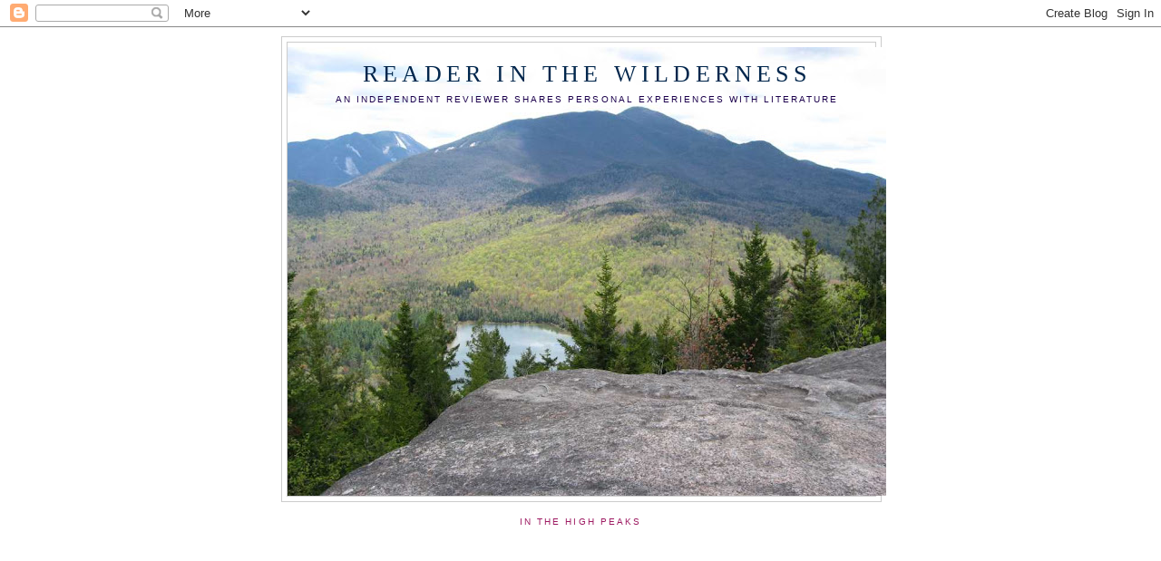

--- FILE ---
content_type: text/html; charset=UTF-8
request_url: https://readerinthewilderness.blogspot.com/2011/08/reading-bushwhacking-and-book-weeding.html
body_size: 32686
content:
<!DOCTYPE html>
<html dir='ltr' xmlns='http://www.w3.org/1999/xhtml' xmlns:b='http://www.google.com/2005/gml/b' xmlns:data='http://www.google.com/2005/gml/data' xmlns:expr='http://www.google.com/2005/gml/expr'>
<head>
<link href='https://www.blogger.com/static/v1/widgets/2944754296-widget_css_bundle.css' rel='stylesheet' type='text/css'/>
<meta content='text/html; charset=UTF-8' http-equiv='Content-Type'/>
<meta content='blogger' name='generator'/>
<link href='https://readerinthewilderness.blogspot.com/favicon.ico' rel='icon' type='image/x-icon'/>
<link href='http://readerinthewilderness.blogspot.com/2011/08/reading-bushwhacking-and-book-weeding.html' rel='canonical'/>
<link rel="alternate" type="application/atom+xml" title="Reader in the Wilderness - Atom" href="https://readerinthewilderness.blogspot.com/feeds/posts/default" />
<link rel="alternate" type="application/rss+xml" title="Reader in the Wilderness - RSS" href="https://readerinthewilderness.blogspot.com/feeds/posts/default?alt=rss" />
<link rel="service.post" type="application/atom+xml" title="Reader in the Wilderness - Atom" href="https://www.blogger.com/feeds/7543676375857581295/posts/default" />

<link rel="alternate" type="application/atom+xml" title="Reader in the Wilderness - Atom" href="https://readerinthewilderness.blogspot.com/feeds/3290901490549584557/comments/default" />
<!--Can't find substitution for tag [blog.ieCssRetrofitLinks]-->
<meta content='http://readerinthewilderness.blogspot.com/2011/08/reading-bushwhacking-and-book-weeding.html' property='og:url'/>
<meta content='Reading, Bushwhacking, and Book Weeding' property='og:title'/>
<meta content='As I discussed in Monday&#39;s post, I&#39;m in the middle of two BIG books, War of Nerves by Ben Shephard and The Snowman by Jo Nesbo. But neither ...' property='og:description'/>
<title>Reader in the Wilderness: Reading, Bushwhacking, and Book Weeding</title>
<style id='page-skin-1' type='text/css'><!--
/*
-----------------------------------------------
Blogger Template Style
Name:     Minima
Date:     26 Feb 2004
Updated by: Blogger Team
----------------------------------------------- */
/* Use this with templates/template-twocol.html */
body {
background:#ffffff;
margin:0;
color:#333333;
font:x-small Georgia Serif;
font-size/* */:/**/small;
font-size: /**/small;
text-align: center;
}
a:link {
color:#0066CC;
text-decoration:none;
}
a:visited {
color:#006699;
text-decoration:none;
}
a:hover {
color:#0066cc;
text-decoration:underline;
}
a img {
border-width:0;
}
/* Header
-----------------------------------------------
*/
#header-wrapper {
width:660px;
margin:0 auto 10px;
border:1px solid #cccccc;
}
#header-inner {
background-position: center;
margin-left: auto;
margin-right: auto;
}
#header {
margin: 5px;
border: 1px solid #cccccc;
text-align: center;
color:#00264c;
}
#header h1 {
margin:5px 5px 0;
padding:15px 20px .25em;
line-height:1.2em;
text-transform:uppercase;
letter-spacing:.2em;
font: normal normal 200% Georgia, Serif;
}
#header a {
color:#00264c;
text-decoration:none;
}
#header a:hover {
color:#00264c;
}
#header .description {
margin:0 5px 5px;
padding:0 20px 15px;
max-width:700px;
text-transform:uppercase;
letter-spacing:.2em;
line-height: 1.4em;
font: normal normal 78% 'Trebuchet MS', Trebuchet, Arial, Verdana, Sans-serif;
color: #1b004c;
}
#header img {
margin-left: auto;
margin-right: auto;
}
/* Outer-Wrapper
----------------------------------------------- */
#outer-wrapper {
width: 660px;
margin:0 auto;
padding:10px;
text-align:left;
font: normal normal 100% Georgia, Serif;
}
#main-wrapper {
width: 410px;
float: left;
word-wrap: break-word; /* fix for long text breaking sidebar float in IE */
overflow: hidden;     /* fix for long non-text content breaking IE sidebar float */
}
#sidebar-wrapper {
width: 220px;
float: right;
word-wrap: break-word; /* fix for long text breaking sidebar float in IE */
overflow: hidden;      /* fix for long non-text content breaking IE sidebar float */
}
/* Headings
----------------------------------------------- */
h2 {
margin:1.5em 0 .75em;
font:normal normal 78% 'Trebuchet MS',Trebuchet,Arial,Verdana,Sans-serif;
line-height: 1.4em;
text-transform:uppercase;
letter-spacing:.2em;
color:#9D1961;
}
/* Posts
-----------------------------------------------
*/
h2.date-header {
margin:1.5em 0 .5em;
}
.post {
margin:.5em 0 1.5em;
border-bottom:1px dotted #cccccc;
padding-bottom:1.5em;
}
.post h3 {
margin:.25em 0 0;
padding:0 0 4px;
font-size:140%;
font-weight:normal;
line-height:1.4em;
color:#0066cc;
}
.post h3 a, .post h3 a:visited, .post h3 strong {
display:block;
text-decoration:none;
color:#0066cc;
font-weight:normal;
}
.post h3 strong, .post h3 a:hover {
color:#333333;
}
.post-body {
margin:0 0 .75em;
line-height:1.6em;
}
.post-body blockquote {
line-height:1.3em;
}
.post-footer {
margin: .75em 0;
color:#9D1961;
text-transform:uppercase;
letter-spacing:.1em;
font: normal normal 78% 'Trebuchet MS', Trebuchet, Arial, Verdana, Sans-serif;
line-height: 1.4em;
}
.comment-link {
margin-left:.6em;
}
.post img, table.tr-caption-container {
padding:4px;
border:1px solid #cccccc;
}
.tr-caption-container img {
border: none;
padding: 0;
}
.post blockquote {
margin:1em 20px;
}
.post blockquote p {
margin:.75em 0;
}
/* Comments
----------------------------------------------- */
#comments h4 {
margin:1em 0;
font-weight: bold;
line-height: 1.4em;
text-transform:uppercase;
letter-spacing:.2em;
color: #9D1961;
}
#comments-block {
margin:1em 0 1.5em;
line-height:1.6em;
}
#comments-block .comment-author {
margin:.5em 0;
}
#comments-block .comment-body {
margin:.25em 0 0;
}
#comments-block .comment-footer {
margin:-.25em 0 2em;
line-height: 1.4em;
text-transform:uppercase;
letter-spacing:.1em;
}
#comments-block .comment-body p {
margin:0 0 .75em;
}
.deleted-comment {
font-style:italic;
color:gray;
}
#blog-pager-newer-link {
float: left;
}
#blog-pager-older-link {
float: right;
}
#blog-pager {
text-align: center;
}
.feed-links {
clear: both;
line-height: 2.5em;
}
/* Sidebar Content
----------------------------------------------- */
.sidebar {
color: #800040;
line-height: 1.5em;
}
.sidebar ul {
list-style:none;
margin:0 0 0;
padding:0 0 0;
}
.sidebar li {
margin:0;
padding-top:0;
padding-right:0;
padding-bottom:.25em;
padding-left:15px;
text-indent:-15px;
line-height:1.5em;
}
.sidebar .widget, .main .widget {
border-bottom:1px dotted #cccccc;
margin:0 0 1.5em;
padding:0 0 1.5em;
}
.main .Blog {
border-bottom-width: 0;
}
/* Profile
----------------------------------------------- */
.profile-img {
float: left;
margin-top: 0;
margin-right: 5px;
margin-bottom: 5px;
margin-left: 0;
padding: 4px;
border: 1px solid #cccccc;
}
.profile-data {
margin:0;
text-transform:uppercase;
letter-spacing:.1em;
font: normal normal 78% 'Trebuchet MS', Trebuchet, Arial, Verdana, Sans-serif;
color: #9D1961;
font-weight: bold;
line-height: 1.6em;
}
.profile-datablock {
margin:.5em 0 .5em;
}
.profile-textblock {
margin: 0.5em 0;
line-height: 1.6em;
}
.profile-link {
font: normal normal 78% 'Trebuchet MS', Trebuchet, Arial, Verdana, Sans-serif;
text-transform: uppercase;
letter-spacing: .1em;
}
/* Footer
----------------------------------------------- */
#footer {
width:660px;
clear:both;
margin:0 auto;
padding-top:15px;
line-height: 1.6em;
text-transform:uppercase;
letter-spacing:.1em;
text-align: center;
}

--></style>
<link href='https://www.blogger.com/dyn-css/authorization.css?targetBlogID=7543676375857581295&amp;zx=c7c0999e-a5cb-45af-9af1-1ab222e0339b' media='none' onload='if(media!=&#39;all&#39;)media=&#39;all&#39;' rel='stylesheet'/><noscript><link href='https://www.blogger.com/dyn-css/authorization.css?targetBlogID=7543676375857581295&amp;zx=c7c0999e-a5cb-45af-9af1-1ab222e0339b' rel='stylesheet'/></noscript>
<meta name='google-adsense-platform-account' content='ca-host-pub-1556223355139109'/>
<meta name='google-adsense-platform-domain' content='blogspot.com'/>

</head>
<body>
<div class='navbar section' id='navbar'><div class='widget Navbar' data-version='1' id='Navbar1'><script type="text/javascript">
    function setAttributeOnload(object, attribute, val) {
      if(window.addEventListener) {
        window.addEventListener('load',
          function(){ object[attribute] = val; }, false);
      } else {
        window.attachEvent('onload', function(){ object[attribute] = val; });
      }
    }
  </script>
<div id="navbar-iframe-container"></div>
<script type="text/javascript" src="https://apis.google.com/js/platform.js"></script>
<script type="text/javascript">
      gapi.load("gapi.iframes:gapi.iframes.style.bubble", function() {
        if (gapi.iframes && gapi.iframes.getContext) {
          gapi.iframes.getContext().openChild({
              url: 'https://www.blogger.com/navbar/7543676375857581295?po\x3d3290901490549584557\x26origin\x3dhttps://readerinthewilderness.blogspot.com',
              where: document.getElementById("navbar-iframe-container"),
              id: "navbar-iframe"
          });
        }
      });
    </script><script type="text/javascript">
(function() {
var script = document.createElement('script');
script.type = 'text/javascript';
script.src = '//pagead2.googlesyndication.com/pagead/js/google_top_exp.js';
var head = document.getElementsByTagName('head')[0];
if (head) {
head.appendChild(script);
}})();
</script>
</div></div>
<div id='outer-wrapper'><div id='wrap2'>
<!-- skip links for text browsers -->
<span id='skiplinks' style='display:none;'>
<a href='#main'>skip to main </a> |
      <a href='#sidebar'>skip to sidebar</a>
</span>
<div id='header-wrapper'>
<div class='header section' id='header'><div class='widget Header' data-version='1' id='Header1'>
<div id='header-inner' style='background-image: url("https://blogger.googleusercontent.com/img/a/AVvXsEgcfHeeD7hfbe93QV8dcC7mxUJME_gXovrQ5PNmVROMpRGHzO1RMhGy64HVBPfKq2bCa5Y1aNHYwp5_GzkJ4yb6ScAQ3UGXB6fwra4pGEa05MhyvQxaVa6yjztU7IqMZmRv0Rq2ZPOKyE80b1KJ3i7bkK4N8tPx8ZowheniWIMaMzJw_Q5qtvcG1BFz=s660"); background-position: left; width: 660px; min-height: 495px; _height: 495px; background-repeat: no-repeat; '>
<div class='titlewrapper' style='background: transparent'>
<h1 class='title' style='background: transparent; border-width: 0px'>
<a href='https://readerinthewilderness.blogspot.com/'>
Reader in the Wilderness
</a>
</h1>
</div>
<div class='descriptionwrapper'>
<p class='description'><span>An Independent Reviewer shares 
personal experiences with literature</span></p>
</div>
</div>
</div></div>
</div>
<div id='content-wrapper'>
<div id='crosscol-wrapper' style='text-align:center'>
<div class='crosscol section' id='crosscol'><div class='widget Text' data-version='1' id='Text1'>
<h2 class='title'>In the High Peaks</h2>
<div class='widget-content'>
<br/><br/><br/><br/><br/><br/><br/><br/><br/><br/><br/><br/><br/><br/><br/>
</div>
<div class='clear'></div>
</div></div>
</div>
<div id='main-wrapper'>
<div class='main section' id='main'><div class='widget Blog' data-version='1' id='Blog1'>
<div class='blog-posts hfeed'>

          <div class="date-outer">
        
<h2 class='date-header'><span>Wednesday, August 3, 2011</span></h2>

          <div class="date-posts">
        
<div class='post-outer'>
<div class='post hentry'>
<a name='3290901490549584557'></a>
<h3 class='post-title entry-title'>
<a href='https://readerinthewilderness.blogspot.com/2011/08/reading-bushwhacking-and-book-weeding.html'>Reading, Bushwhacking, and Book Weeding</a>
</h3>
<div class='post-header'>
<div class='post-header-line-1'></div>
</div>
<div class='post-body entry-content'>
As I discussed in Monday's post, I'm in the middle of two BIG books, <em><strong>War of Nerves </strong></em>by Ben Shephard and <em><strong>The Snowman </strong></em>by Jo Nesbo. But neither one is a work of German translation, so shouldn't I be reading one of those, too? I have one on tap, but I'm not sure I can read three books at once. <br /><br />A big hiking/bushwhacking day. Sasha and I were out for three and a half hours exploring all over. For part of the time a friend and her yellow Labrador joined us. It was so sad to go to the wetlands and find all the yellow warblers gone. They are here only from May 3 until July 30 or so. Such a short time to breed and raise a family and then head south to Central America--Honduras and the Dominincan Republic, I think. Here's <strong><a href="http://sdakotabirds.com/species_photos/yellow_warbler_6.htm">a photo to link to</a>, </strong>so you can understand why I miss this cutest of birds. Warblers sing so beautifully--I'll miss their songs.<br /><br />Sasha and I are happy because the biting insects are decreasing, making it easier to hang out in the woods and by the big creeks. <br /><br />Book Weeding: I need to put some solid, committed, unrelenting effort into bookweeding. I must pack up some books I no longer need to make way for all the P.D. James hardcovers I picked up, as well as the other wonderful books I purchased this summer. I'm finally tossing the Plant Biology textbook I used at college back in the early 1970s! The science has changed totally. Why should I hang on to that? I know, I love plants and I don't have anything to replace it with. But I've tossed it. How much further can I go? When I was a kid and when the family was preparing for a move to another house, my mother told me to go to my bedroom closet and, "Be Ruthless!" That still makes me smile.
<div style='clear: both;'></div>
</div>
<div class='post-footer'>
<div class='post-footer-line post-footer-line-1'><span class='post-author vcard'>
Posted by
<span class='fn'>Judith</span>
</span>
<span class='post-timestamp'>
at
<a class='timestamp-link' href='https://readerinthewilderness.blogspot.com/2011/08/reading-bushwhacking-and-book-weeding.html' rel='bookmark' title='permanent link'><abbr class='published' title='2011-08-03T17:04:00-04:00'>5:04&#8239;PM</abbr></a>
</span>
<span class='post-comment-link'>
</span>
<span class='post-icons'>
<span class='item-control blog-admin pid-1474464488'>
<a href='https://www.blogger.com/post-edit.g?blogID=7543676375857581295&postID=3290901490549584557&from=pencil' title='Edit Post'>
<img alt='' class='icon-action' height='18' src='https://resources.blogblog.com/img/icon18_edit_allbkg.gif' width='18'/>
</a>
</span>
</span>
</div>
<div class='post-footer-line post-footer-line-2'><span class='post-labels'>
</span>
</div>
<div class='post-footer-line post-footer-line-3'></div>
</div>
</div>
<div class='comments' id='comments'>
<a name='comments'></a>
<h4>2 comments:</h4>
<div class='comments-content'>
<script async='async' src='' type='text/javascript'></script>
<script type='text/javascript'>
    (function() {
      var items = null;
      var msgs = null;
      var config = {};

// <![CDATA[
      var cursor = null;
      if (items && items.length > 0) {
        cursor = parseInt(items[items.length - 1].timestamp) + 1;
      }

      var bodyFromEntry = function(entry) {
        var text = (entry &&
                    ((entry.content && entry.content.$t) ||
                     (entry.summary && entry.summary.$t))) ||
            '';
        if (entry && entry.gd$extendedProperty) {
          for (var k in entry.gd$extendedProperty) {
            if (entry.gd$extendedProperty[k].name == 'blogger.contentRemoved') {
              return '<span class="deleted-comment">' + text + '</span>';
            }
          }
        }
        return text;
      }

      var parse = function(data) {
        cursor = null;
        var comments = [];
        if (data && data.feed && data.feed.entry) {
          for (var i = 0, entry; entry = data.feed.entry[i]; i++) {
            var comment = {};
            // comment ID, parsed out of the original id format
            var id = /blog-(\d+).post-(\d+)/.exec(entry.id.$t);
            comment.id = id ? id[2] : null;
            comment.body = bodyFromEntry(entry);
            comment.timestamp = Date.parse(entry.published.$t) + '';
            if (entry.author && entry.author.constructor === Array) {
              var auth = entry.author[0];
              if (auth) {
                comment.author = {
                  name: (auth.name ? auth.name.$t : undefined),
                  profileUrl: (auth.uri ? auth.uri.$t : undefined),
                  avatarUrl: (auth.gd$image ? auth.gd$image.src : undefined)
                };
              }
            }
            if (entry.link) {
              if (entry.link[2]) {
                comment.link = comment.permalink = entry.link[2].href;
              }
              if (entry.link[3]) {
                var pid = /.*comments\/default\/(\d+)\?.*/.exec(entry.link[3].href);
                if (pid && pid[1]) {
                  comment.parentId = pid[1];
                }
              }
            }
            comment.deleteclass = 'item-control blog-admin';
            if (entry.gd$extendedProperty) {
              for (var k in entry.gd$extendedProperty) {
                if (entry.gd$extendedProperty[k].name == 'blogger.itemClass') {
                  comment.deleteclass += ' ' + entry.gd$extendedProperty[k].value;
                } else if (entry.gd$extendedProperty[k].name == 'blogger.displayTime') {
                  comment.displayTime = entry.gd$extendedProperty[k].value;
                }
              }
            }
            comments.push(comment);
          }
        }
        return comments;
      };

      var paginator = function(callback) {
        if (hasMore()) {
          var url = config.feed + '?alt=json&v=2&orderby=published&reverse=false&max-results=50';
          if (cursor) {
            url += '&published-min=' + new Date(cursor).toISOString();
          }
          window.bloggercomments = function(data) {
            var parsed = parse(data);
            cursor = parsed.length < 50 ? null
                : parseInt(parsed[parsed.length - 1].timestamp) + 1
            callback(parsed);
            window.bloggercomments = null;
          }
          url += '&callback=bloggercomments';
          var script = document.createElement('script');
          script.type = 'text/javascript';
          script.src = url;
          document.getElementsByTagName('head')[0].appendChild(script);
        }
      };
      var hasMore = function() {
        return !!cursor;
      };
      var getMeta = function(key, comment) {
        if ('iswriter' == key) {
          var matches = !!comment.author
              && comment.author.name == config.authorName
              && comment.author.profileUrl == config.authorUrl;
          return matches ? 'true' : '';
        } else if ('deletelink' == key) {
          return config.baseUri + '/comment/delete/'
               + config.blogId + '/' + comment.id;
        } else if ('deleteclass' == key) {
          return comment.deleteclass;
        }
        return '';
      };

      var replybox = null;
      var replyUrlParts = null;
      var replyParent = undefined;

      var onReply = function(commentId, domId) {
        if (replybox == null) {
          // lazily cache replybox, and adjust to suit this style:
          replybox = document.getElementById('comment-editor');
          if (replybox != null) {
            replybox.height = '250px';
            replybox.style.display = 'block';
            replyUrlParts = replybox.src.split('#');
          }
        }
        if (replybox && (commentId !== replyParent)) {
          replybox.src = '';
          document.getElementById(domId).insertBefore(replybox, null);
          replybox.src = replyUrlParts[0]
              + (commentId ? '&parentID=' + commentId : '')
              + '#' + replyUrlParts[1];
          replyParent = commentId;
        }
      };

      var hash = (window.location.hash || '#').substring(1);
      var startThread, targetComment;
      if (/^comment-form_/.test(hash)) {
        startThread = hash.substring('comment-form_'.length);
      } else if (/^c[0-9]+$/.test(hash)) {
        targetComment = hash.substring(1);
      }

      // Configure commenting API:
      var configJso = {
        'maxDepth': config.maxThreadDepth
      };
      var provider = {
        'id': config.postId,
        'data': items,
        'loadNext': paginator,
        'hasMore': hasMore,
        'getMeta': getMeta,
        'onReply': onReply,
        'rendered': true,
        'initComment': targetComment,
        'initReplyThread': startThread,
        'config': configJso,
        'messages': msgs
      };

      var render = function() {
        if (window.goog && window.goog.comments) {
          var holder = document.getElementById('comment-holder');
          window.goog.comments.render(holder, provider);
        }
      };

      // render now, or queue to render when library loads:
      if (window.goog && window.goog.comments) {
        render();
      } else {
        window.goog = window.goog || {};
        window.goog.comments = window.goog.comments || {};
        window.goog.comments.loadQueue = window.goog.comments.loadQueue || [];
        window.goog.comments.loadQueue.push(render);
      }
    })();
// ]]>
  </script>
<div id='comment-holder'>
<div class="comment-thread toplevel-thread"><ol id="top-ra"><li class="comment" id="c3740716003505736555"><div class="avatar-image-container"><img src="//resources.blogblog.com/img/blank.gif" alt=""/></div><div class="comment-block"><div class="comment-header"><cite class="user"><a href="http://piningforthewest.co.uk" rel="nofollow">Katrina</a></cite><span class="icon user "></span><span class="datetime secondary-text"><a rel="nofollow" href="https://readerinthewilderness.blogspot.com/2011/08/reading-bushwhacking-and-book-weeding.html?showComment=1312569379012#c3740716003505736555">August 5, 2011 at 2:36&#8239;PM</a></span></div><p class="comment-content">I&#39;m book weeding too and packing up the ones which I&#39;ve already read but can&#39;t part with.<br>I&#39;m going to have to nag Jack to chuck his chemistry and physiology text books from the 70s. I&#39;ll try saying Be Ruthless!<br>BTW the warblers look lovely.</p><span class="comment-actions secondary-text"><a class="comment-reply" target="_self" data-comment-id="3740716003505736555">Reply</a><span class="item-control blog-admin blog-admin pid-952160491"><a target="_self" href="https://www.blogger.com/comment/delete/7543676375857581295/3740716003505736555">Delete</a></span></span></div><div class="comment-replies"><div id="c3740716003505736555-rt" class="comment-thread inline-thread hidden"><span class="thread-toggle thread-expanded"><span class="thread-arrow"></span><span class="thread-count"><a target="_self">Replies</a></span></span><ol id="c3740716003505736555-ra" class="thread-chrome thread-expanded"><div></div><div id="c3740716003505736555-continue" class="continue"><a class="comment-reply" target="_self" data-comment-id="3740716003505736555">Reply</a></div></ol></div></div><div class="comment-replybox-single" id="c3740716003505736555-ce"></div></li><li class="comment" id="c4931273707237799588"><div class="avatar-image-container"><img src="//resources.blogblog.com/img/blank.gif" alt=""/></div><div class="comment-block"><div class="comment-header"><cite class="user"><a href="http://readerinthewilderness.blogspot.com" rel="nofollow">Judith</a></cite><span class="icon user "></span><span class="datetime secondary-text"><a rel="nofollow" href="https://readerinthewilderness.blogspot.com/2011/08/reading-bushwhacking-and-book-weeding.html?showComment=1312578376992#c4931273707237799588">August 5, 2011 at 5:06&#8239;PM</a></span></div><p class="comment-content">Oh, Katrina! You&#39;re packing up the ones you can&#39;t part with? That sounds so sad and, according to my bookweeding habits at the moment, too drastic, too ruthless. <br><br>Maybe you should put the ones you feel you can&#39;t part with in a box and hold onto it for a month. Perhaps your priorities will change, and you will find other book more suitable to pitch.<br><br>You can see I&#39;m no help at all in the book-purging department!<br><br>Judith</p><span class="comment-actions secondary-text"><a class="comment-reply" target="_self" data-comment-id="4931273707237799588">Reply</a><span class="item-control blog-admin blog-admin pid-952160491"><a target="_self" href="https://www.blogger.com/comment/delete/7543676375857581295/4931273707237799588">Delete</a></span></span></div><div class="comment-replies"><div id="c4931273707237799588-rt" class="comment-thread inline-thread hidden"><span class="thread-toggle thread-expanded"><span class="thread-arrow"></span><span class="thread-count"><a target="_self">Replies</a></span></span><ol id="c4931273707237799588-ra" class="thread-chrome thread-expanded"><div></div><div id="c4931273707237799588-continue" class="continue"><a class="comment-reply" target="_self" data-comment-id="4931273707237799588">Reply</a></div></ol></div></div><div class="comment-replybox-single" id="c4931273707237799588-ce"></div></li></ol><div id="top-continue" class="continue"><a class="comment-reply" target="_self">Add comment</a></div><div class="comment-replybox-thread" id="top-ce"></div><div class="loadmore hidden" data-post-id="3290901490549584557"><a target="_self">Load more...</a></div></div>
</div>
</div>
<p class='comment-footer'>
<div class='comment-form'>
<a name='comment-form'></a>
<p>
</p>
<a href='https://www.blogger.com/comment/frame/7543676375857581295?po=3290901490549584557&hl=en&saa=85391&origin=https://readerinthewilderness.blogspot.com' id='comment-editor-src'></a>
<iframe allowtransparency='true' class='blogger-iframe-colorize blogger-comment-from-post' frameborder='0' height='410px' id='comment-editor' name='comment-editor' src='' width='100%'></iframe>
<script src='https://www.blogger.com/static/v1/jsbin/2830521187-comment_from_post_iframe.js' type='text/javascript'></script>
<script type='text/javascript'>
      BLOG_CMT_createIframe('https://www.blogger.com/rpc_relay.html');
    </script>
</div>
</p>
<div id='backlinks-container'>
<div id='Blog1_backlinks-container'>
</div>
</div>
</div>
</div>

        </div></div>
      
</div>
<div class='blog-pager' id='blog-pager'>
<span id='blog-pager-newer-link'>
<a class='blog-pager-newer-link' href='https://readerinthewilderness.blogspot.com/2011/08/william-and-alexandra-styron.html' id='Blog1_blog-pager-newer-link' title='Newer Post'>Newer Post</a>
</span>
<span id='blog-pager-older-link'>
<a class='blog-pager-older-link' href='https://readerinthewilderness.blogspot.com/2011/08/august-is-final-month-of-my-vacation.html' id='Blog1_blog-pager-older-link' title='Older Post'>Older Post</a>
</span>
<a class='home-link' href='https://readerinthewilderness.blogspot.com/'>Home</a>
</div>
<div class='clear'></div>
<div class='post-feeds'>
<div class='feed-links'>
Subscribe to:
<a class='feed-link' href='https://readerinthewilderness.blogspot.com/feeds/3290901490549584557/comments/default' target='_blank' type='application/atom+xml'>Post Comments (Atom)</a>
</div>
</div>
</div></div>
</div>
<div id='sidebar-wrapper'>
<div class='sidebar section' id='sidebar'><div class='widget BlogList' data-version='1' id='BlogList3'>
<h2 class='title'>Blogs of Substance</h2>
<div class='widget-content'>
<div class='blog-list-container' id='BlogList3_container'>
<ul id='BlogList3_blogs'>
<li style='display: block;'>
<div class='blog-icon'>
<img data-lateloadsrc='https://lh3.googleusercontent.com/blogger_img_proxy/AEn0k_vld5CNQVN5pmIdaoOtXK29jFNyL5oYebnqyXLXRILECCLRdcSith3xDyJsHRyFtk9LgDEN9kLutIcXlSPepmYZTudNfCfzBUgxnCQqI_LLlpVxvVrl7ds=s16-w16-h16' height='16' width='16'/>
</div>
<div class='blog-content'>
<div class='blog-title'>
<a href='https://theliterarysisters.wordpress.com' target='_blank'>
theliterarysisters</a>
</div>
<div class='item-content'>
<span class='item-title'>
<a href='https://theliterarysisters.wordpress.com/2026/01/21/one-from-the-archive-eight-great-short-story-collections/' target='_blank'>
One From the Archive: Eight Great Short Story Collections
</a>
</span>
<div class='item-time'>
3 hours ago
</div>
</div>
</div>
<div style='clear: both;'></div>
</li>
<li style='display: block;'>
<div class='blog-icon'>
<img data-lateloadsrc='https://lh3.googleusercontent.com/blogger_img_proxy/AEn0k_sjWz8LeoBFFt_HtCvvHXZhd4kdhFVl5t0O3Sb5AuhcBFV7HDMOSq7Qm_UwnSb7vgaQa5arHs4Bvx2WK14gEiA8AUB6GFrOGfc-cegqNKO9=s16-w16-h16' height='16' width='16'/>
</div>
<div class='blog-content'>
<div class='blog-title'>
<a href='http://bookaddiction.blogspot.com/' target='_blank'>
bookaddiction</a>
</div>
<div class='item-content'>
<span class='item-title'>
<a href='http://bookaddiction.blogspot.com/2026/01/rose-city-readers-tbr-2026-challenge.html' target='_blank'>
Rose City Reader&#8217;s TBR 2026 Challenge
</a>
</span>
<div class='item-time'>
6 hours ago
</div>
</div>
</div>
<div style='clear: both;'></div>
</li>
<li style='display: block;'>
<div class='blog-icon'>
<img data-lateloadsrc='https://lh3.googleusercontent.com/blogger_img_proxy/AEn0k_seLGtBY_qVqxz7jE_pv-94CxYOiTFlIhURZ7FHJkjQTwnq9Rhcpe3or7_RHUQdsk-22sS78TsOQ-tUw7tIBOE7KYNGoauAn0hP=s16-w16-h16' height='16' width='16'/>
</div>
<div class='blog-content'>
<div class='blog-title'>
<a href='http://janegs.blogspot.com/' target='_blank'>
Reading, Writing, Working, Playing</a>
</div>
<div class='item-content'>
<span class='item-title'>
<a href='http://janegs.blogspot.com/2026/01/beating-january-blahs.html' target='_blank'>
Beating the January Blahs
</a>
</span>
<div class='item-time'>
13 hours ago
</div>
</div>
</div>
<div style='clear: both;'></div>
</li>
<li style='display: block;'>
<div class='blog-icon'>
<img data-lateloadsrc='https://lh3.googleusercontent.com/blogger_img_proxy/AEn0k_vcww11xAI3JkTR67Vw2IAtsdXYmS_pq6P7ZcNt2fsFjTWlbZc70Klu0ZM1cdMhPPUhw0-PLWOvSlJWjlBqFwD3Z--Bc60T_1fqtCM=s16-w16-h16' height='16' width='16'/>
</div>
<div class='blog-content'>
<div class='blog-title'>
<a href='http://www.buriedinprint.com' target='_blank'>
Buried In Print</a>
</div>
<div class='item-content'>
<span class='item-title'>
<a href='http://www.buriedinprint.com/women-writing-before-jane-austen-beginning-to-begin/' target='_blank'>
Women Writing Before Jane Austen: Beginning to Begin
</a>
</span>
<div class='item-time'>
19 hours ago
</div>
</div>
</div>
<div style='clear: both;'></div>
</li>
<li style='display: block;'>
<div class='blog-icon'>
<img data-lateloadsrc='https://lh3.googleusercontent.com/blogger_img_proxy/AEn0k_utHDRymVSzrSSLijmzE5TZPrLAGqt3jRynyKfh9IazP-IbuE824Uyr0zR1sdY89SEzVOtvH7_aGyoN1bXFy9ISZNZhGpUmBLXcjYMCcMd6fp-rnx2cwg=s16-w16-h16' height='16' width='16'/>
</div>
<div class='blog-content'>
<div class='blog-title'>
<a href='http://bitterteaandmystery.blogspot.com/' target='_blank'>
Bitter Tea and Mystery</a>
</div>
<div class='item-content'>
<span class='item-title'>
<a href='http://bitterteaandmystery.blogspot.com/2026/01/books-read-in-november-and-december-2025.html' target='_blank'>
Books Read in November and December 2025
</a>
</span>
<div class='item-time'>
1 day ago
</div>
</div>
</div>
<div style='clear: both;'></div>
</li>
<li style='display: none;'>
<div class='blog-icon'>
<img data-lateloadsrc='https://lh3.googleusercontent.com/blogger_img_proxy/AEn0k_sMlVqFwN05eDFzpoJkWGkg8K18vopngbk4x0wotbBnsDAnoB66ZEKX6L6D4VOiD021RSjOOEHy_HPLTwxMEVaPrQyyMgVS=s16-w16-h16' height='16' width='16'/>
</div>
<div class='blog-content'>
<div class='blog-title'>
<a href='https://booksplease.org' target='_blank'>
BooksPlease</a>
</div>
<div class='item-content'>
<span class='item-title'>
<a href='https://booksplease.org/2026/01/19/spell-the-month-in-books-january-2026/' target='_blank'>
Spell the Month in Books &#8211; January 2026
</a>
</span>
<div class='item-time'>
2 days ago
</div>
</div>
</div>
<div style='clear: both;'></div>
</li>
<li style='display: none;'>
<div class='blog-icon'>
<img data-lateloadsrc='https://lh3.googleusercontent.com/blogger_img_proxy/AEn0k_szgkS89Po1lrlSGcBr5zpFYg9weql8PKn1qHJXDKxbFbzj9eh_VqkcRVRbS7eYz5s1S_OmEcTg5gbqhS8zAKEsDOFtFUd3zO_SkcbrkwJlQ04=s16-w16-h16' height='16' width='16'/>
</div>
<div class='blog-content'>
<div class='blog-title'>
<a href='http://lakesidemusing.blogspot.com/' target='_blank'>
Lakeside Musing</a>
</div>
<div class='item-content'>
<span class='item-title'>
<a href='http://lakesidemusing.blogspot.com/2026/01/my-year-in-books-2025-reading.html' target='_blank'>
My Year in Books: 2025 Reading Reflections and 2026 Intentions
</a>
</span>
<div class='item-time'>
2 days ago
</div>
</div>
</div>
<div style='clear: both;'></div>
</li>
<li style='display: none;'>
<div class='blog-icon'>
<img data-lateloadsrc='https://lh3.googleusercontent.com/blogger_img_proxy/AEn0k_vVtSHO8ko7IzltTv__UF1tlAqUeunZsHakzeLHKsDFmz_tFemz0oIjDWZgDCdLbEvu4MFgb1c-WVS2oZQXiQ-Tv5v-GEz_NuzD=s16-w16-h16' height='16' width='16'/>
</div>
<div class='blog-content'>
<div class='blog-title'>
<a href='https://www.thecuecard.com' target='_blank'>
The Cue Card</a>
</div>
<div class='item-content'>
<span class='item-title'>
<a href='https://www.thecuecard.com/books/in-a-distant-valley/?utm_source=rss&utm_medium=rss&utm_campaign=in-a-distant-valley' target='_blank'>
In a Distant Valley
</a>
</span>
<div class='item-time'>
2 days ago
</div>
</div>
</div>
<div style='clear: both;'></div>
</li>
<li style='display: none;'>
<div class='blog-icon'>
<img data-lateloadsrc='https://lh3.googleusercontent.com/blogger_img_proxy/AEn0k_u-v4KOf1HV6Vh5jnvteJ4CaWgV9YCMFEwyMFV7-fblqpMPRHs0EQQNfYnmj8dnVrIIybBNVTACbuyHQ582dIfrXgLmUu4AyLCe0RBLXwRjlQ=s16-w16-h16' height='16' width='16'/>
</div>
<div class='blog-content'>
<div class='blog-title'>
<a href='http://perfectretort.blogspot.com/' target='_blank'>
Staircase Wit</a>
</div>
<div class='item-content'>
<span class='item-title'>
<a href='http://perfectretort.blogspot.com/2026/01/guilty-by-definition-by-susie-dent-my.html' target='_blank'>
Guilty by Definition by Susie Dent - my first five-star review of 2026
</a>
</span>
<div class='item-time'>
2 days ago
</div>
</div>
</div>
<div style='clear: both;'></div>
</li>
<li style='display: none;'>
<div class='blog-icon'>
<img data-lateloadsrc='https://lh3.googleusercontent.com/blogger_img_proxy/AEn0k_vlYAlsVBS0t25L8zN_dUiyK7NMXiADNakb8k8sivzl_fm2IKbdZ_onNo2sVX8jgk0vqw7WsPkfOhKb7OEfWvvt-KfR1GXEcV0K=s16-w16-h16' height='16' width='16'/>
</div>
<div class='blog-content'>
<div class='blog-title'>
<a href='https://andrewblackman.net/' target='_blank'>
Andrew Blackman</a>
</div>
<div class='item-content'>
<span class='item-title'>
<a href='https://andrewblackman.net/2026/01/kokoro-by-natsume-soseki/' target='_blank'>
Kokoro by Natsume Soseki
</a>
</span>
<div class='item-time'>
5 days ago
</div>
</div>
</div>
<div style='clear: both;'></div>
</li>
<li style='display: none;'>
<div class='blog-icon'>
<img data-lateloadsrc='https://lh3.googleusercontent.com/blogger_img_proxy/AEn0k_uACphpx7J-JPu3Kap208pC1OcgsTEo8mDfReq6saiZcAyn6wqPoAOSup0-ymf5sKRAnCqpVSWsiGQ6nqo5AKWsI3bXKaUfWpuoQ5U=s16-w16-h16' height='16' width='16'/>
</div>
<div class='blog-content'>
<div class='blog-title'>
<a href='https://thecaptivereader.com' target='_blank'>
The Captive Reader</a>
</div>
<div class='item-content'>
<span class='item-title'>
<a href='https://thecaptivereader.com/2026/01/14/library-loot-january-14-to-20-2/' target='_blank'>
Library Loot: January 14 to 20
</a>
</span>
<div class='item-time'>
1 week ago
</div>
</div>
</div>
<div style='clear: both;'></div>
</li>
<li style='display: none;'>
<div class='blog-icon'>
<img data-lateloadsrc='https://lh3.googleusercontent.com/blogger_img_proxy/AEn0k_uxza3jxK2YV1KD6v_27WcHHS_KfacFAWrEGvxxaIbyybg36F4P5WSAj5jCSoBU-OEcZzXDyOuApNR2-hJ8dHCQoHrHpVnkgff5p9gWwtobuYNo=s16-w16-h16' height='16' width='16'/>
</div>
<div class='blog-content'>
<div class='blog-title'>
<a href='https://bookdilettante.blogspot.com/' target='_blank'>
Book Dilettante</a>
</div>
<div class='item-content'>
<span class='item-title'>
<a href='https://bookdilettante.blogspot.com/2026/01/sisters-of-halved-heart-by-nayantara.html' target='_blank'>
Sisters of a Halved Heart by Nayantara Roy: a Review
</a>
</span>
<div class='item-time'>
1 week ago
</div>
</div>
</div>
<div style='clear: both;'></div>
</li>
<li style='display: none;'>
<div class='blog-icon'>
<img data-lateloadsrc='https://lh3.googleusercontent.com/blogger_img_proxy/AEn0k_s1s6RrYOyUA87pf-Dc33-Ual-0x2qxu0Reb_8pYst62xzpRa1WaXVCZDBjkgvAy2Jrj3uWOJY1EfzwWDIi0SxnGtlc52RKb17bK36IpbWx=s16-w16-h16' height='16' width='16'/>
</div>
<div class='blog-content'>
<div class='blog-title'>
<a href='https://beautyisasleepingcat.com' target='_blank'>
Beauty is a Sleeping Cat</a>
</div>
<div class='item-content'>
<span class='item-title'>
<a href='https://beautyisasleepingcat.com/2026/01/06/best-books-i-read-2025/' target='_blank'>
Best Books I Read 2025
</a>
</span>
<div class='item-time'>
2 weeks ago
</div>
</div>
</div>
<div style='clear: both;'></div>
</li>
<li style='display: none;'>
<div class='blog-icon'>
<img data-lateloadsrc='https://lh3.googleusercontent.com/blogger_img_proxy/AEn0k_vurRL6cvsoPzQg4R3A4jbBRGeY3L5hNiNh-viJUlX6mfOL5RkkpihLjrx6PBiTQCrDT8U-UHH9gOdeUD6h0fYChQLnynDCtorMme4Q3Qe7=s16-w16-h16' height='16' width='16'/>
</div>
<div class='blog-content'>
<div class='blog-title'>
<a href='http://read-warbler.blogspot.com/' target='_blank'>
read_warbler</a>
</div>
<div class='item-content'>
<span class='item-title'>
<a href='http://read-warbler.blogspot.com/2025/12/merry-christmas-and-few-books.html' target='_blank'>
Merry Christmas and a few books
</a>
</span>
<div class='item-time'>
4 weeks ago
</div>
</div>
</div>
<div style='clear: both;'></div>
</li>
<li style='display: none;'>
<div class='blog-icon'>
<img data-lateloadsrc='https://lh3.googleusercontent.com/blogger_img_proxy/AEn0k_u0fHg066CoXCAiGXwMf-GSghlFCyYknorcjTH0tZNmeN2BizKrUdZxk782sCl7qOIXIFz892MTp7QtVDuYsQADWNz-R0XzreUlOseTmrtP-8pZmDd4=s16-w16-h16' height='16' width='16'/>
</div>
<div class='blog-content'>
<div class='blog-title'>
<a href='https://thebooksmithblog.wordpress.com' target='_blank'>
THE BOOKSMITH</a>
</div>
<div class='item-content'>
<span class='item-title'>
<a href='https://thebooksmithblog.wordpress.com/2025/12/07/2025-top-reads/' target='_blank'>
2025  TOP READS
</a>
</span>
<div class='item-time'>
1 month ago
</div>
</div>
</div>
<div style='clear: both;'></div>
</li>
<li style='display: none;'>
<div class='blog-icon'>
<img data-lateloadsrc='https://lh3.googleusercontent.com/blogger_img_proxy/AEn0k_t1bN3NIrHVQX2I7wDzPCEhPXoICTTlRzpVfEECL4WRqv0CbeWdzrijfCPZA8hJoUOcOKcOonMxVUENalFvodnxqAYR8Jm7vWPc8BU=s16-w16-h16' height='16' width='16'/>
</div>
<div class='blog-content'>
<div class='blog-title'>
<a href='https://classicalcarousel.com/' target='_blank'>
Classical Carousel</a>
</div>
<div class='item-content'>
<span class='item-title'>
<a href='https://classicalcarousel.com/death-in-the-clouds-by-agatha-christie/' target='_blank'>
Death in the Clouds by Agatha Christie
</a>
</span>
<div class='item-time'>
1 month ago
</div>
</div>
</div>
<div style='clear: both;'></div>
</li>
<li style='display: none;'>
<div class='blog-icon'>
<img data-lateloadsrc='https://lh3.googleusercontent.com/blogger_img_proxy/AEn0k_uR8dsSdoXMbhaw95vNMWnqZ6JAyjAmR3cDAUgtjirkSc5JO_831K6idah6brDZcxnZBOsvA8DDw4nQO8eB7AXR_5p48VUo-YgF=s16-w16-h16' height='16' width='16'/>
</div>
<div class='blog-content'>
<div class='blog-title'>
<a href='https://roofbeamreader.com' target='_blank'>
Roof Beam Reader</a>
</div>
<div class='item-content'>
<span class='item-title'>
<a href='https://roofbeamreader.com/2025/09/11/the-latest-on-substack/' target='_blank'>
The latest on Substack
</a>
</span>
<div class='item-time'>
4 months ago
</div>
</div>
</div>
<div style='clear: both;'></div>
</li>
<li style='display: none;'>
<div class='blog-icon'>
<img data-lateloadsrc='https://lh3.googleusercontent.com/blogger_img_proxy/AEn0k_uIwx6EO0W8Bf1TakNXlchgllKqJrrq_ThQD84vGv_QasIoMtfF6-AsMQvAnJqkh15uMdl9OdsRAFIvmrPOW9d3xu2H3kM0RcSIvHUEVHVtkYs=s16-w16-h16' height='16' width='16'/>
</div>
<div class='blog-content'>
<div class='blog-title'>
<a href='https://rainysnowday.wordpress.com' target='_blank'>
POTPOURRI</a>
</div>
<div class='item-content'>
<span class='item-title'>
<a href='https://rainysnowday.wordpress.com/2025/08/19/www-reading-157/' target='_blank'>
WWW READING&#8230;
</a>
</span>
<div class='item-time'>
5 months ago
</div>
</div>
</div>
<div style='clear: both;'></div>
</li>
<li style='display: none;'>
<div class='blog-icon'>
<img data-lateloadsrc='https://lh3.googleusercontent.com/blogger_img_proxy/AEn0k_vu9mgIgtO9nLVDTh6i3n3_onK24WxLl_CIJmrHSK0wbBUUzHBwidPJ9cdfRwZYypSeyE6VaY50fOQrgkdC5NKX-qRoVb5n9QSfCg7-=s16-w16-h16' height='16' width='16'/>
</div>
<div class='blog-content'>
<div class='blog-title'>
<a href='https://piningforthewest.co.uk' target='_blank'>
Pining for the West</a>
</div>
<div class='item-content'>
<span class='item-title'>
<a href='https://piningforthewest.co.uk/2025/04/06/blog-sabbatical/' target='_blank'>
Blog Sabbatical
</a>
</span>
<div class='item-time'>
9 months ago
</div>
</div>
</div>
<div style='clear: both;'></div>
</li>
<li style='display: none;'>
<div class='blog-icon'>
<img data-lateloadsrc='https://lh3.googleusercontent.com/blogger_img_proxy/AEn0k_vKKYhbqxLJcqLDnnyGyEaVAT3qD0YXUgh4kuLgOQJOXEREqfoUcN0ZU50W44djMaxd1_ecCgif3mdDSkdLr7VO4E6CwlpRZbT4CbyjgivvhawL4l3wRzBMyrrApbDNKkb_cBw=s16-w16-h16' height='16' width='16'/>
</div>
<div class='blog-content'>
<div class='blog-title'>
<a href='http://raidergirl3-anadventureinreading.blogspot.com/' target='_blank'>
an adventure in reading</a>
</div>
<div class='item-content'>
<span class='item-title'>
<a href='http://raidergirl3-anadventureinreading.blogspot.com/2025/04/even-more-great-books-in-march-ja-mes.html' target='_blank'>
Second Half of March
</a>
</span>
<div class='item-time'>
9 months ago
</div>
</div>
</div>
<div style='clear: both;'></div>
</li>
<li style='display: none;'>
<div class='blog-icon'>
<img data-lateloadsrc='https://lh3.googleusercontent.com/blogger_img_proxy/AEn0k_vXA9aqlNp8FdcC7q-qZeaOt4RukPZ4ugPIg6qKGi3HlH291CnZ2GNqS3vj_SaZkTn7c5cprWtJjA-bu2B3Vym8aBNinXJsrFdnmipGo4lu-9cphE9bHhEw=s16-w16-h16' height='16' width='16'/>
</div>
<div class='blog-content'>
<div class='blog-title'>
<a href='https://lettersfromahillfarm.blogspot.com/' target='_blank'>
Letters from a Hill Farm</a>
</div>
<div class='item-content'>
<span class='item-title'>
<a href='https://lettersfromahillfarm.blogspot.com/2025/03/ages.html' target='_blank'>
Ages
</a>
</span>
<div class='item-time'>
10 months ago
</div>
</div>
</div>
<div style='clear: both;'></div>
</li>
<li style='display: none;'>
<div class='blog-icon'>
<img data-lateloadsrc='https://lh3.googleusercontent.com/blogger_img_proxy/AEn0k_uClQ4i4E8d3VgwF6iWEb9gdKbMdoDWCZGFTUqWFB_kKxg0fYWpN2UT4xuh0N5pNjb0nLbRqq_oKoA0YX2qTlFa3gaSDmA18SpJjsMa4tYW0Fe4VFKmfQ=s16-w16-h16' height='16' width='16'/>
</div>
<div class='blog-content'>
<div class='blog-title'>
<a href='http://bibliophilebythesea.blogspot.com/' target='_blank'>
Bibliophile By the Sea</a>
</div>
<div class='item-content'>
<span class='item-title'>
<a href='http://bibliophilebythesea.blogspot.com/2023/10/what-happened-to-summer.html' target='_blank'>
What Happened to Summer?
</a>
</span>
<div class='item-time'>
2 years ago
</div>
</div>
</div>
<div style='clear: both;'></div>
</li>
<li style='display: none;'>
<div class='blog-icon'>
<img data-lateloadsrc='https://lh3.googleusercontent.com/blogger_img_proxy/AEn0k_tl1eLTvcVnmPFk2mfGJCj0ZCoooMPrjJzApAWxr1UyRsoGjWJacAQyw6KXOew9KXkE0ZMUnywR2-6BJ7hGYfsSoihkoTjwIkcL_v72Pw=s16-w16-h16' height='16' width='16'/>
</div>
<div class='blog-content'>
<div class='blog-title'>
<a href='https://danitorres.typepad.com/workinprogress/' target='_blank'>
A Work in Progress</a>
</div>
<div class='item-content'>
<span class='item-title'>
<a href='https://danitorres.typepad.com/workinprogress/2023/06/thinking-about-second-half-of-2023.html' target='_blank'>
Thinking about Second Half of 2023
</a>
</span>
<div class='item-time'>
2 years ago
</div>
</div>
</div>
<div style='clear: both;'></div>
</li>
<li style='display: none;'>
<div class='blog-icon'>
<img data-lateloadsrc='https://lh3.googleusercontent.com/blogger_img_proxy/AEn0k_tJlB0lJ9R_tgdx8Ma8ZQuWN5v7gghFH2fWKWXsm521N_lym1V8vav-Oy-8B9O88r-I6G3syqXNbyQC5MYA2Ns6OlO4FTEPVEL9O-_TeZd3W-60-7N7_nokKHFp=s16-w16-h16' height='16' width='16'/>
</div>
<div class='blog-content'>
<div class='blog-title'>
<a href='https://karensbooksandchocolate.blogspot.com/' target='_blank'>
Books and Chocolate</a>
</div>
<div class='item-content'>
<span class='item-title'>
<a href='https://karensbooksandchocolate.blogspot.com/2023/01/back-to-classics-challenge-2022-winner.html' target='_blank'>
Back To the Classics Challenge 2022: The Winner!
</a>
</span>
<div class='item-time'>
2 years ago
</div>
</div>
</div>
<div style='clear: both;'></div>
</li>
<li style='display: none;'>
<div class='blog-icon'>
<img data-lateloadsrc='https://lh3.googleusercontent.com/blogger_img_proxy/AEn0k_tfOAcTSOL8RWXYWsgQ-qGh_X0BQIwdAFIW0-ZDVluvNJs9U3aEqdjy6bgu8XXJrcVw2xwenhhuqo6crC-1NG6HLuitjWhSRznUlqzijFID=s16-w16-h16' height='16' width='16'/>
</div>
<div class='blog-content'>
<div class='blog-title'>
<a href='https://lizzysiddal.wordpress.com' target='_blank'>
Lizzy's Literary Life</a>
</div>
<div class='item-content'>
<span class='item-title'>
<a href='https://lizzysiddal.wordpress.com/2022/11/01/its-november-german-literature-month-has-a-new-home-germanlitmonth/' target='_blank'>
It&#8217;s November. German Literature Month has a new home. #germanlitmonth
</a>
</span>
<div class='item-time'>
3 years ago
</div>
</div>
</div>
<div style='clear: both;'></div>
</li>
<li style='display: none;'>
<div class='blog-icon'>
<img data-lateloadsrc='https://lh3.googleusercontent.com/blogger_img_proxy/AEn0k_sexhsU6GpaewW_Qz6Fbs7-E2uNe8QhczKc7XNtAy-iuQtqMnL1lH_JTf_9WhKq7XfmmAOJKekzSzBB5rXwsb4C2g1aypqH9mXqdhNHvK0OHRc=s16-w16-h16' height='16' width='16'/>
</div>
<div class='blog-content'>
<div class='blog-title'>
<a href='http://ruthiellareads.blogspot.com/' target='_blank'>
Booked for LIfe</a>
</div>
<div class='item-content'>
<span class='item-title'>
<a href='http://ruthiellareads.blogspot.com/2022/06/back-to-classics-2022-maud-marth-by.html' target='_blank'>
Back to the Classics 2022: Maud Marth by Gwendolyn Brooks
</a>
</span>
<div class='item-time'>
3 years ago
</div>
</div>
</div>
<div style='clear: both;'></div>
</li>
<li style='display: none;'>
<div class='blog-icon'>
<img data-lateloadsrc='https://lh3.googleusercontent.com/blogger_img_proxy/AEn0k_vrOV5aWPp9KLSlsfFg9RTGcQq_xjYC1SsefnTl2WrYrj-Ty8SSsPUqgN-f2XDUZRpAFy0P1oN-Nlm-7kNM0bTXI5cmXEtzs6CM_VbQLxCiKdmmGw=s16-w16-h16' height='16' width='16'/>
</div>
<div class='blog-content'>
<div class='blog-title'>
<a href='https://arussianaffair.wordpress.com' target='_blank'>
A Russian Affair</a>
</div>
<div class='item-content'>
<span class='item-title'>
<a href='https://arussianaffair.wordpress.com/2022/06/19/translating-the-untranslatable-pushkins-eugene-onegin/' target='_blank'>
Translating the untranslatable: Pushkin&#8217;s Eugene Onegin
</a>
</span>
<div class='item-time'>
3 years ago
</div>
</div>
</div>
<div style='clear: both;'></div>
</li>
<li style='display: none;'>
<div class='blog-icon'>
<img data-lateloadsrc='https://lh3.googleusercontent.com/blogger_img_proxy/AEn0k_s-Br_Xl4D21eeYPzXv4fC31kXOQi94OeR2KNidXRCRj5dEgrjFs1jAsYbUHvBaJmwz15e-F2k8ISN_sBAkyMjRKaIy6ZFH-TkZHhR09RyPEMnGCCNw=s16-w16-h16' height='16' width='16'/>
</div>
<div class='blog-content'>
<div class='blog-title'>
<a href='http://briansbabblingbooks.blogspot.com/' target='_blank'>
Babbling Books</a>
</div>
<div class='item-content'>
<span class='item-title'>
<a href='http://briansbabblingbooks.blogspot.com/2020/02/the-quantum-world-by-kenneth-w-ford.html' target='_blank'>
The Quantum World by Kenneth W. Ford
</a>
</span>
<div class='item-time'>
5 years ago
</div>
</div>
</div>
<div style='clear: both;'></div>
</li>
</ul>
<div class='show-option'>
<span id='BlogList3_show-n' style='display: none;'>
<a href='javascript:void(0)' onclick='return false;'>
Show 5
</a>
</span>
<span id='BlogList3_show-all' style='margin-left: 5px;'>
<a href='javascript:void(0)' onclick='return false;'>
Show All
</a>
</span>
</div>
<div class='clear'></div>
</div>
</div>
</div><div class='widget TextList' data-version='1' id='TextList12'>
<h2>Books Read in 2022</h2>
<div class='widget-content'>
<ul>
<li>Silverview by John Le Carre (2021)</li>
<li>The Woman Before Wallis by Bryn Turnbull  (2018)</li>
<li>The Butler by Danielle Steel (2021) audio</li>
<li>Castle Shade by Laurie R. King (2021)</li>
<li>Horsewoman by James Patterson and Michael Lupica (2022)</li>
<li>An Act of Love by Nancy Thayer (1998) audio *****</li>
<li>The Last House on the Street by Diane Chamberlain (2022)</li>
<li>Vladimir by Julia May Jonas (2022)</li>
<li>Mala's Cat: A Memoir of Survival in World War II by Mala Kacenberg (2022)</li>
<li>Custody by Nancy Thayer (1997)  audio</li>
<li>The Bright Ages: A New History of Medieval Europe by Matthew Gabriele and David M. Perry (2021)</li>
<li>A Narrow Door by Joanne Harris  (2022)</li>
<li>The Magnolia Palace by Fiona Davis (2022)</li>
<li>Invisible by Danielle Steel (2022)  audio</li>
<li>Last September by Nina de Gramont (2015) NYPL</li>
<li>April in Spain by John Banville  2021</li>
<li>I Must Betray You by Ruta Sepetys  YA (2022)</li>
<li>The Magnificent Lives of Marjorie Post by Allison Pataki (2022)</li>
<li>Three Women at the Water's Edge by Nancy Thayer (1997)  audio</li>
<li>The Overnight Guest by Heather Gudenkauf (2022)</li>
<li>Very Cold People by Sarah Manguso (2022)</li>
<li>The Arsenic Labyrinth by Martin Edwards (#3 Lake District Mysteries) 2007</li>
<li>Groundskeeping by Lee Cole, 2022</li>
<li>These Silent Woods by Kimi Cunningham Grant (2021) *****</li>
<li>The Invisible Kingdom: A Memoir by Meghan O'Rourke (2022)</li>
<li>Silverhill by Phyllis Whitney, 1967</li>
<li>A Lesson in Secrets, #8 Maisie Dobbs novel, by Jacqueline Winspear (2011)</li>
<li>The Golden Couple by Greer Hendricks and Sarah Pekkanen (2022)</li>
<li>Little Black Lies by Sandra Block  (2015)</li>
<li>Nine Lives by Peter Swanson (2022) *****</li>
<li>Tripping Arcadia by Kit Mayquist (2022)</li>
<li>Girl in Ice by Erica Ferencik (2022)  </li>
<li>A Diamond Eye by Kate Quinn (2022)</li>
<li>The Resting Place by Camilla Sten (2022) SWE</li>
<li>Lessons from the Edge: A Memoir by Marie Yovanovitch (2022)  audio</li>
<li>The Therapist by Helene Flood (2021) NOR  NYPL</li>
<li>Family Reunion by Nancy Thayer (2021)  audio</li>
<li>The Great Passion by James Runcie (2022)</li>
<li>The Heirs by Susan Rieger (2017)  NYPL</li>
<li>High Stakes by Danielle Steel (2022)  audio</li>
<li>The Book of Cold Cases by Simone St. James (2022)</li>
<li>Aftermath: Life in the Fall-Out of the Third Reich, 1945-1955 by Harald Jahner  U.S. 2022 (trans. German)</li>
<li>Ancestor Trouble: A Reckoning and a Reconciliation by Maud Newton (2022)</li>
<li>Shadows of Berlin by David R. Gillham (2022)</li>
<li>The Good Girl by Mary Kubica (2017) NYPL</li>
<li>Something to Hide by Elizabeth George (2022) *****</li>
<li>The Girl Who Died by Ragnar Jonasson (2021) Iceland</li>
<li>The Forest of Vanishing Stars by Kristin Harmel (2022)</li>
<li>The Book Lovers by Emily Henry (2022) audio</li>
<li>The Kennedy Debutante by Kerri Maher (2021)</li>
<li>The Department of Rare Books and Special Collections by Eva Jurczyk (2022) CAN</li>
<li>The Blind by A.F. Brady (2017) </li>
<li>All the Lovers in the Night by Mieko Kawakami (2022) trans. Japanese</li>
<li>Mrs. England by Stacey Halls (2022)</li>
<li>The Tsarina's Daughter by Ellen Alpsten (2022)</li>
<li>This Time Tomorrow by Emma Straub (2022)</li>
<li>The Boys by Ron and Clint Howard (audio) 2021 *****</li>
<li>The Midcoast by Adam White  (2022)</li>
<li>Trailed: One Woman's Quest to Solve the Shenandoah Murders by Kathryn Miles (2022)</li>
<li>The Woman in the Library by Sulari Gentill (2022)</li>
<li>Unbelievable: My Front-Row Seat to the Craziest Campaign in American History by Katy Tur (2017)</li>
<li>Ashton Hall by Lauren Belfer (2022)</li>
<li>The House at Riverton by Kate Morton (2007)</li>
<li>The House across the Lake by Riley Sager (2022)</li>
<li>Outside by Ragnar Jonasson (2022)</li>
<li>The Serpent Pool, #4 Lake Dist. Mysteries, by Martin Edwards (2011)</li>
<li>In This House of Brede by Rumer Godden (1969)</li>
<li>The Uninhabitable Earth: Life after Warming by David Wallace-Wells (2019)</li>
<li>The Disinvited Guest by Carol Goodman (2022)</li>
<li>Fellowship Point by Alice Elliott Dark (2022)</li>
<li>The Half Life of Valery K by Natasha Pulley (2022)</li>
<li>Rumer Godden: A Storyteller's Life by Anne Chisholm (1999)</li>
<li>Writers and Lovers by Lily King (2020)</li>
<li>A History of Present Illness by Anna DeForest (2022)</li>
<li>Elizabeth Finch by Julian Barnes (2022)</li>
<li>After Lives by Abdulrazak Gurnah (2022)</li>
<li>The Last to Vanish by Megan Miranda (2022)</li>
<li>Crossroads by Jonathan Franzen (2022)</li>
<li>The Many Daughters of Afong Moy by Jamie Ford (2022)</li>
<li>The Rising Tide by Anne Cleeves (Vera Stanhope) (2022)</li>
<li>Carrie Soto is Back by Taylor Jenkins Reid (2022)</li>
<li>Daisy Darker by Alice Feeney (2022)</li>
<li>An Indiscreet Princess by Georgie Blalock (2022)</li>
<li>We Spread by Iain Reid (2022) CAN</li>
<li>Revenge: Meghan, Harry, and the War between the Windsors  (2022)  audio</li>
<li>The American Adventuress by C.W. Gortner (2022)</li>
<li>The House in the Orchard by Elizabeth Brooks (2022)</li>
<li>Signal Fires by Dani Shapiro (2022)</li>
<li>The Family Game by Catherine Steadman (2022)</li>
<li>The Messy Lives of Book People by Phaedra Patrick (2022) NYPL</li>
<li>The Apartment by Danielle Steel (2016) audio</li>
<li>The Secret Guests by Benjamin Black (2019)</li>
<li>The Betrayal of Anne Frank by Rosemary Sullivan (2022)</li>
<li>The Affair by Danielle Steel  (2021) audio</li>
<li>Death on a Winter Stroll by Francine Mathews (2022)</li>
<li>Left on Tenth: A Memoir by Delia Ephron (2022) audio</li>
<li>An Island Christmas by Nancy Thayer (2014) audio</li>
<li>Duke, Actually by Jenny Holiday (2021)</li>
<li>Playing under the Piano: A Memoir by Hugh Bonneville (2022) audio</li>
<li>The Lindbergh Nanny by Mariah Fredericks (2022)</li>
<li>The Hanging Wood, #5 Lake Dist. Mysteries, by Martin Edwards (2011)</li>
<li>The Whittiers by Danielle Steel (2022) audio</li>
<li>Winterland by Rae Meadows (2022)</li>
<li>God Rest Ye, Royal Gentlemen by Rhys Bowen (2022)</li>
<li>Christmas Holiday by W. Somerset Maugham (1939)</li>
</ul>
<div class='clear'></div>
</div>
</div><div class='widget TextList' data-version='1' id='TextList10'>
<h2>Books Read in 2021</h2>
<div class='widget-content'>
<ul>
<li>A Short History Of Humanity: A New History of Old Europe by Johannes Krause and Thomas Trappe (2019) GER</li>
<li>Pine Island Home by Polly Horvath (2020) CAN Children's</li>
<li>The Survivors by Jane Harper AUS (2021)</li>
<li>The Shell Seekers by Rosamunde Pilcher (1987)</li>
<li>The Venice Sketchbook by Rhys Bowen (2021)</li>
<li>What Are You Going Through by Sigrid Nunez (2020)</li>
<li>The Crow Trap by Ann Cleeves (Vera Stanhope #1)</li>
<li>Silver Girl by Elin Hilderbrand (2011)  audio *****</li>
<li>The Long Call by Ann Cleeves (2020)</li>
<li>Fake Accounts by Lauren Oyler (2021)</li>
<li>In Other Words by Jhumpa Lahiri (2015)  NYPL</li>
<li>A Dangerous Inheritance: Tudor Rivals and the Story of the Secret Tower by Alison Weir  (2012)  NYPL  </li>
<li>The Namesake by Jhumpa Lahiri (2003)  NYPL</li>
<li>Among the Mad: A Maisie Dobbs Novel #6 by Jacqueline Winspear </li>
<li>Under the Harrow by Flynn Berry (2016)  NYPL</li>
<li>I, Eliza Hamilton by Susan Holloway Scott (2017)</li>
<li>The Windsor Knot by S.J. Bennett (2021)  audio</li>
<li>Who Is Maud Dixon? by Alexandra Andrews (2021)</li>
<li>The Splendid and the Vile by Erik Larson (2020)</li>
<li>The Girl from the Channel Islands by Jenny Lecoat (2020)  NYPL</li>
<li>The Radiant Way by Margaret Drabble (1987)</li>
<li>Deep Creek: Finding Hope in the High Country by Pam Houston (2019)  audio</li>
<li>Dark Horses by Susan Mihalic (2021) </li>
<li>Black Amber by Phyllis Whitney (1964) Istanbul</li>
<li>Dark Horses by Cecily von Ziegesar (2016) YA  NYPL</li>
<li>Belonging by Nancy Thayer (1995)  audio *****</li>
<li>The Sanatorium by Sarah Pearse (2021)</li>
<li>Passing On by Penelope Lively (U.S. pub. 1990)</li>
<li>The Rumour by Elin Hilderbrand (2015)  audio</li>
<li>Somebody at the Door by Raymond Postgate (1942)</li>
<li>Saving Justice: Truth, Transparency, and Trust by James Comey (2021)  audio</li>
<li>Into the Wilderness by Sara Donati (1998)</li>
<li>The Truth We Hold: An American Journey by Kamala Harris (2019)  audio</li>
<li>Q is for Quarry by Sue Grafton (2002)</li>
<li>The Last Garden in England by Julia Kelly (2021)</li>
<li>My Latest Grievance by Elinor Lipman (2006)  NYPL</li>
<li>The Girls of Summer by Nancy Thayer (2020) audio</li>
<li>Feather on the Moon by Phyllis Whitney (1988) Brit. Columbia</li>
<li>The Numbers Game by Danielle Steel (2019)  audio</li>
<li>While Justice Sleeps by Stacey Abrams (2021)</li>
<li>Madam by Phoebe Wynne (2021)</li>
<li>The Lions of Fifth Avenue by Fiona Davis (2020)</li>
<li>The Plot by Jean Hanff Korelitz (2021)</li>
<li>Something Unbelievable by Maria Kuznetsova (2021)</li>
<li>Golden Girl by Elin Hilderbrand (2021)  audio</li>
<li>The Stranger in the Mirror by Liv Constantine (2021)</li>
<li>The Disappearing Act by Catherine Steadman (2021)</li>
<li>The Maidens by Alex Michaelides (2021)</li>
<li>Lost and Found by Danielle Steel  (2019)</li>
<li>Swan Dive: The Making of a Rogue Ballerina by Georgina Pazcoquin (2021) audio</li>
<li>Slow Motion: A Memoir of a Life Rescued by Tragedy by Dani Shapiro (1998)</li>
<li>The Boy Who Fell from the Sky by Ken Dornstein (2006)</li>
<li>The Audacity of Sara Grayson by Joani Elliot (2021)</li>
<li>Count the Ways by Joyce Maynard (2021)</li>
<li>The Unkindness of Ravens by M.E. Hilliard (2021)</li>
<li>The Coffin Trail (Lake District Mystery #1) by Martin Edwards (2004)</li>
<li>A Slow Fire Burning by Paula Hawkins (2021) Retired it at 72 % </li>
<li>The Reading List by Sara Nishi Adams (2021)</li>
<li>The Heron's Cry by Ann Cleeves (2021)</li>
<li>Everlasting by Nancy Thayer (1991)  audio</li>
<li>Snow by John Banville (2020) </li>
<li>A Darker Reality by Anne Perry (2021)</li>
<li>A Solitude of Wolves by Anne Henderson (2020)</li>
<li>Bewilderment by Richard Powers (2021)</li>
<li>Once There Were Wolves by Charlotte McConaghy (2021)</li>
<li>Always, in December by Emily Stone (2021)</li>
<li>Forever Young: A Memoir by Hayley Mills (2021)  audio</li>
<li>Mapping Love and Death by Jacqueline Winspear  Maisie Dobbs #7  (2010)</li>
<li>Telling Tales by Ann Cleeves (#2 Vera Stanhope) 2005</li>
<li>Murder at Mallowan Hall by Colleen Cambridge (2021) NYPL</li>
<li>A Season for Second Chances by Jenny Bayliss (2021)</li>
<li>Going There by Katie Couric  (2021) audio</li>
<li>Once upon a Wardrobe by Patti Callahan (2021)</li>
<li>Small Things Like These by Claire Keegan (2021) *****</li>
<li>Another Little Christmas Murder by Lorna Nicholl Morgan (1947) UK</li>
<li>The Cipher Garden by Martin Edwards, #2 Lake District Mystery </li>
<li>The Therapist by B.A. Paris (2021)</li>
</ul>
<div class='clear'></div>
</div>
</div><div class='widget TextList' data-version='1' id='TextList11'>
<h2>Books Read in 2020</h2>
<div class='widget-content'>
<ul>
<li>The Mystery of Mrs. Christie by Marie Benedict (2020)</li>
<li>All That Glitters by Danielle Steel (2020)  audio</li>
<li>Wine Girl:The Trials and Triumphs of America's Youngest Sommelier by Victoria James (2020) NYPL </li>
<li>Agent Running in the Field by John le Carré  (2020) The Master's Last Book</li>
<li>A Nantucket Christmas by Nancy Thayer (2014)  NYPL</li>
<li>The Evening and the Morning by Ken Follett (2020)</li>
<li>A Christmas Resolution by Anne Perry (2020)  NYPL</li>
<li>Troubles in Paradise by Elin Hilderbrand (2020)  audio</li>
<li>Fallout: The Hiroshima Cover-up and the Reporter Who Revealed It to the World by Lesley M. M. Blume (2020)  NYT Notable Book 2020</li>
<li>An Incomplete Revenge (Maisie Dobbs #5) by Jacqueline Winspear (2008)</li>
<li>The Inheritance by Louisa May Alcott  </li>
<li>Notes on a Silencing: A Memoir by Lacy Crawford (2020) A NYT Notable Book  *****</li>
<li>Secrets from the Past by Lara Prescott (2019)</li>
<li>The Turncoat by Siegfried Lenz (Germany) U.S. Edition 2016 </li>
<li>Hid from Our Eyes by Julia Spencer-Fleming (2020) </li>
<li>Inge's War: A German Woman's Story of Family, Secrets, and Survival under Hitler by Svenja O'Donnell (2020) audio *****</li>
<li>One More for Christmas by Sarah Morgan (2020) NYPL</li>
<li>Rodham by Curtis Sittenfeld (2020) ****</li>
<li>The Nine: Inside the Secret World of the Supreme Court by Jeffrey Toobin (2007) audio</li>
<li>Battle of Brothers: William and Harry by Robert Lacey (2020) audio</li>
<li>Olive Kitteridge by Elizabeth Strout (2008) NYPL</li>
<li>Eight Perfect Murders by Peter Swanson (2020)</li>
<li>Greenwood by Michael Christie (2019) CAN</li>
<li>We Soldiers by Alexander Starritt (2020)</li>
<li>Daddy's Girls by Danielle Steel (2019) audio</li>
<li>Mexican Gothic by Silvia Garcia-Moreno (2020)</li>
<li>Monogamy by Sue Miller (2020)</li>
<li>28 Summers by Elin Hilderbrand (audio)</li>
<li>The Darkest Evening: A Vera Stanhope Mystery by  Anne Cleeves (2020)</li>
<li>The New Wilderness by  Diane Cook (2020)  NYPL</li>
<li>500 Miles from You by Jenny Colgan (2020)</li>
<li>Royal by Danielle Steel (2020) audio</li>
<li>The Perfect Couple by Elin Hilderbrand (2017) audio *****</li>
<li>The Last Mrs. Summers by Rhys Bowen (2020)</li>
<li>Anatomy of a Scandal by Sarah Vaughan (2017)</li>
<li>The Lost and Found Bookshop By Susan Wiggs (2020) NYPL</li>
<li>The Right Time by Danielle Steel (2016) audio</li>
<li>Uncanny Valley: A Memoir by Annette Wiener (2020)</li>
<li>By the Book by Amanda Sellet (2020)  YA</li>
<li>Wives by Tarryn Fisher (2019)</li>
<li>Camilla by Madeleine L'Engle (1965); orig. pub. 1951</li>
<li>A Nazi in the Family: The Hidden Story of an SS Family in Wartime Germany (2018)  NYPL</li>
<li>Something in the Water by Catherine Steadman (2018)</li>
<li>Longbourn  by Jo Baker (2016)  NYPL</li>
<li>The Quality of Silence by Rosamund Lupton (2016)</li>
<li>The German House by Annette Hess, trans. GER. (2018)   NYPL</li>
<li>Surfside Sisters by Nancy Thayer (2019)  NYPL</li>
<li>The Hunting Party by Lucy Foley (2019)  NYPL</li>
<li>American Dirt by Jeanine Cummins (2019)</li>
<li>The Dry by Jane Harper (2016)   NYPL  AUS</li>
<li>And After the Fire by Lauren Belfer (2016) NYPL</li>
<li>The Small Rain by Madeleine L'Engle (1945) debut novel</li>
<li>And Both Were Young by Madeleine L'Engle, (revised ed. 1983; orig. pub. 1949)</li>
<li>Death in the Off-Season by Francine Mathews (Nantucket) 2016  NYPL</li>
<li>My Dark Vanessa by Kate Elizabeth Russell (2020) NYPL</li>
<li>Epic Solitude: A Story of Survival and a Quest for Meaning in the Far North by Katherine Keith (2019) audio</li>
<li>They Went Left by Monica Hesse (2020)</li>
<li>Heat Wave by Nancy Thayer (2011) A Nantucket Novel   NYPL</li>
<li>The Lost Family: How DNA Is Upending Who We Are by Libby Copeland (2020) </li>
<li>Stalin's Daughter: The Extraordinary and Tumultuous Life of Svetlana Alliluyeva by Rosemary Sullivan (2015)</li>
<li>Catherine House by Elisabeth Thomas (May 2020) ARC</li>
<li>Beheld by TaraShea Nesbit (2020)  NYPL</li>
<li>What Happens in Paradise by Elin Hilderbrand (2019)</li>
<li>Station Eleven by Emily St. John Mandel (2014)</li>
<li>Iron Lake by William Kent Krueger (1999)</li>
<li>44 Charles Street by Danielle Steel (2011) audio  </li>
<li>The Dutch House by Ann Patchett (2019)</li>
<li>Bleaker House by Nell Stevens (2017)</li>
<li>Dutch Girl: Audrey Hepburn and World War II by Robert Matzen (2019) audio</li>
<li>Where They Found Her by Kimberly McCreight (2015)</li>
<li>Falling by Elizabeth Jane Howard (1999)</li>
<li>Mr. Nobody by Catherine Steadman (2019)</li>
<li>Lady Clementine by Marie Benedict (Jan. 2020) </li>
<li>The Tenant by Katrine Engberg   DAN   (U.S. Pub. Jan. 2020)</li>
<li>Christmas Bells by Jennifer Chiaverini (2013) audio </li>
<li>Drive Your Plow Over the Bones of the Dead by Olga Tokarczuk  POL (U.S. pub.  2019) </li>
</ul>
<div class='clear'></div>
</div>
</div><div class='widget TextList' data-version='1' id='TextList9'>
<h2>Books Read in 2019</h2>
<div class='widget-content'>
<ul>
<li>Home Work: My Years in Hollywood by Julie Andrews (2019)</li>
<li>The Christmas Sisters by Sarah Morgan (2018)</li>
<li>Let it Snow by Nancy Thayer (2019)</li>
<li>Friday the Rabbi Slept Late by Harry Kemelman (1964)</li>
<li>The Shape of Night by Tess Gerritsen (2019) ****1/2</li>
<li>Spirit of the Season by Fern Michaels (2019)</li>
<li>P is for Peril by Sue Grafton (2002)</li>
<li>The Turn of the Key by Ruth Ware (2019)</li>
<li>Beauchamp Hall by Danielle Steel (2018)  audio</li>
<li>Maybe You Should Talk to Someone by Lori Gottlieb (2019) audio</li>
<li>Dreaming Darkly by Caitlin Kittredge (2018) YA</li>
<li>The Other Mrs. Miller by Allison Dickson (2019)</li>
<li>The Last Book Party by Karen Dukess (2019)</li>
<li>The Only Story by Julian Barnes (2018)</li>
<li>The Winter of the World (Vol. 2, The Century Trilogy) by Ken Follett (2012)</li>
<li>The Woman in Black by Susan Hill (first U.S. pub 1986)</li>
<li>A Vineyard Summer by Jean Stone (2019)</li>
<li>The Dark Flood Rises by Margaret Drabble (2016) TBR </li>
<li>The Semester of Our Discontent by Cynthia Kuhn (2016) academic mystery</li>
<li>The Last of the Mohicans by James Fenimore Cooper (1826) BCC</li>
<li>The Royal Nanny by Karen Harper (2016)</li>
<li>Inheritance: Genealogy, Paternity, and Love by Dani Shapiro (2019) audio *****</li>
<li>Headmistress of Rosemere by Sally E. Ladd (2014) </li>
<li>Well-Schooled in Murder by Elizabeth George (1990) Lynley/Havers #3</li>
<li>Eight Cousins by Louisa May Alcott (1874)</li>
<li>The Sapphire Widow by Dinah Jeffries (2018) </li>
<li>The House of Mirth by Edith Wharton (1905) CC Spin-May, BCC</li>
<li>The Last by Hanna Jameson (2019)</li>
<li>Avalon by Anya Seton (1965)</li>
<li>Winterwood by Dorothy Eden (1967)</li>
<li>Jane and Prudence by Barbara Pym (1953)</li>
<li>Blowing the Bloody Doors Off: A Memoir by Michael Caine (2018) audio</li>
<li>The Crossing Places by Elly Griffiths (2010)</li>
<li>Nectar in a Sieve by Kamala Markandaya (1954) BCC, CC</li>
<li>The Radetsky March by Joseph Roth (1932) EuroC</li>
<li>Through the Evil Days by Julia Spencer-Fleming (2013)</li>
<li>The Stranger Diaries by Elli Griffiths (2019) *****</li>
<li>The Woman in White by Wilkie Collins (1860) BCC, TBR *****</li>
<li>The Girls  at 17 Swann Street by Yara Zgheib  (2019)</li>
<li>My Daughter, Nicola by Ruth M. Arthur (1965)</li>
<li>The London Train by Tessa Hadley (2011) TBR</li>
<li>The Wolves of Winter by Tyrell Johnson (2018)</li>
<li>Ruth Bader Ginsburg: A Life by Jane Sherron De Hart (2018) audio</li>
<li>Columbella by Phyllis Whitney (1966)</li>
<li>The Silent Patient by Alex Michaelides  (2019)</li>
<li>Winter in Paradise by Elin Hilderbrand (2018)</li>
<li>Notes from a Dead House by Fyodor Dostoyevsky (186-) BCC, EuroC</li>
<li>A Small Town in Germany by John Le Carré (1968) TBR, EuroC</li>
<li>In Dog We Trust by Beth Kendrick (Jan 2019)</li>
<li>The Liar's Room by Simon Lelic (Jan 2019) </li>
<li>A Messenger of Truth by Jacqueline Winspear--Maisie Dobbs #4 (2007)</li>
<li>Small Fry: A Memoir by Lisa Brennan-Jobs (2018) audio</li>
<li>With You Always by Rena Olsen (2018)</li>
<li>Frankenstein by Mary Shelley (The 1818 edition) BCC, TBR</li>
<li>O is for Outcast by Sue Grafton (1999) TBR</li>
<li>The Years Between (A Play) by Daphne Du Maurier (1945) BCC</li>
</ul>
<div class='clear'></div>
</div>
</div><div class='widget TextList' data-version='1' id='TextList8'>
<h2>Books Read in 2018</h2>
<div class='widget-content'>
<ul>
<li>Murder in the Snow: A Cotswold Christmas Mystery (1950) by Gladys Mitchell </li>
<li>In Search of Mary Shelley (bio) by Fiona Sampson (2018) </li>
<li>A Vineyard Christmas by Jean Stone (2018) ****1/2</li>
<li>Evergreen Tidings from the Baumgartners by Gretchen Anthony (2018) Retired it after 100 pages.</li>
<li>A Higher Loyalty by James Comey (2018) ****1/2 (audio)</li>
<li>Famous Father Girl: A Memoir of Growing up Bernstein by Jamie Bernstein (2018) audio</li>
<li>A Christmas Return by Anne Perry (2017) ****</li>
<li>Christmas on the Island by Jenny Colgan (2018) *****</li>
<li>The Winter Ghosts by Kate Mosse (2011)</li>
<li>The Bestseller by Olivia Goldsmith (1996)</li>
<li>Alaskan Holiday by Debbie Macomber (2018)</li>
<li>A Child in Time by Ian McEwan (1987)</li>
<li>The Body in the Birches by Katherine Hall Page (2015)</li>
<li>Payment in Blood by Elizabeth George (1989)</li>
<li>Old in Art School: A Memoir by Nell Irvin Painter (2018) ***** audio</li>
<li>The Flight Attendant by Chris Bohjalian (2018)</li>
<li>Unstoppable by Maria Sharapova (2017) audio</li>
<li>The Couple Next Door by Shari Lapena (2016)</li>
<li>Natural Causes by Barbara Ehrenreich (2018) audio</li>
<li>An Unwanted Guest by Shari Lapena (2018)</li>
<li>The Last Mrs. Parrish by Liv Constantine (2018)</li>
<li>The End of the Affair by Graham Greene (1951)</li>
<li>Recovering: A Journal by May Sarton (1980)</li>
<li>Prince Charles: The Passions and Paradoxes of an Improbable Life by Sally Bedell Smith (2017 audio)</li>
<li>Time and Chance by Sharon Kay Penman (2002)</li>
<li>Force of Nature by Jane Harper (2018)</li>
<li>Girls of Slender Means by Muriel Spark </li>
<li>The Bookshop by Penelope Fitzgerald (1978) </li>
<li>Pardonable Lies by Jacqueline Winspear (Maisie Dobbs Series #3) </li>
<li>A Year in Provence by Peter Mayle (U.S. 1990)</li>
<li>Spindrift by Phyllis Whitney (1975)</li>
<li>American Wolf: A True Story of Survival and Obsession in the West by Nate Blakeslee (2017) audio</li>
<li>Love's Executioner and Other Tales of Psychotherapy (1989) audio  by Irvin Yalom  </li>
<li>How It All Began by Penelope Lively (2011) ****</li>
<li>Snow-Blind by Ragnar Jonasson </li>
<li>This House is Haunted by John Boyne (2011)</li>
<li>Educated: A Memoir by Tara Westover (2018) audio *****</li>
<li>Nevertheless by Alec Baldwin (2017) audio</li>
<li>Excellent Women by Barbara Pym (1952)</li>
<li>Killers of the Flower Moon: The Osage Murders and the Birth of the FBI by David Grann (2017)</li>
<li>Stormbird by Conn Iggulden </li>
<li>Penny: The Story of a Free-Soul Bassett Hound by Hal Borland (1972)</li>
<li>Diana's Altar by Barbara Cleverly (2015)</li>
<li>Fire and Fury by Michael Wolff (2017) retired it at 50% read</li>
<li>Runaway by Peter May (2015)</li>
<li>The Body in the Casket by Katherine Hall Page (2017)</li>
<li>The Immortalists by Chloe Benjamin (2018)</li>
<li>The Woman in the Window by A.J. Finn (2018) *****</li>
<li>Winter Solstice by Elin Hilderbrand (2017)</li>
</ul>
<div class='clear'></div>
</div>
</div><div class='widget TextList' data-version='1' id='TextList7'>
<h2>Books Read in 2017</h2>
<div class='widget-content'>
<ul>
<li>Christmas at the Little Beach Bakery by Jenny Colgan (2017)</li>
<li>The Seven Days of Us by Frances Hornack (2017)</li>
<li>A Winter's Tale by Trisha Ashley (2008)</li>
<li>Matters of the Heart by Danielle Steel (audio) ****</li>
<li>Good Vibrations: My Life as a Beach Boy by Mike Love (2017) audio</li>
<li>Weekend with Mr. Darcy by Victoria Connelly (2011) </li>
<li>Royal Christmas Princess by Scarlet Wilson (2015)</li>
<li>Death in the Air (Great London Smog) by Kate Dawson Winkler (2017)</li>
<li>American Heiress by Daisy Goodwin (2013)</li>
<li>Christmas in London by Anita Hughes (2017)</li>
<li>But Seriously by John McEnroe (2017)</li>
<li>Folly by Stella Cameron (2016)</li>
<li>Bookshop on the Corner by Jenny Colgan (2016)</li>
<li>N is for Noose by Sue Grafton (1995)</li>
<li>The Stars Are Fire by Anita Shreve (2017)</li>
<li>The Prime of Miss Jean Brodie by Muriel Spark (1961) Classics Club</li>
<li>Pride and Prejudice by Jane Austen (1813) Classics Club</li>
<li>The Ghost by Danielle Steel (audio) *****</li>
<li>Birds of a Feather by Jacqueline Winspear (2004) </li>
<li>A Great Deliverance by Elizabeth George (1988) </li>
<li>A Misalliance by Anita Brookner (1986)</li>
<li>A Gentleman in Moscow by Amor Towles (2016)</li>
<li>Devices and Desires by P.D. James (1989)</li>
<li>Caught in the Revolution--Petrograd 1917 by Helen Rappaport (2017)</li>
<li>The Forbidden Garden by Ellen Herrick (2017)</li>
<li>All for Nothing by Walter Kempowski (trans. from German by Anthea Bell) 2015</li>
<li>The Widow's House by Carol Goodman (2017)</li>
<li>Born to Run: A Memoir by Bruce Springsteen (2016) audio</li>
<li>Chemistry by Wieke Wang (2017)</li>
<li>The Family Gene: A Mission to Turn My Deadly Gene into a Hopeful Future by Joselin Linder (2017)</li>
<li>Uncovered by Leah Lax (audio) </li>
<li>Missing, Presumed by Sheila Steiner UK  (2016)</li>
<li>Belgravia by Julian Fellowes (2016)</li>
<li>Quartet in Autumn by Barbara Pym (1977) CClub</li>
<li>In the Wake by Per Petterson (NO) U.S. Pub. 2006 </li>
<li>The Man Who Never Stopped Sleeping by Aharon Appelfeld (IL) U.S. Pub. 2017</li>
<li>Homegoing by Yaa Gyasi (2016)</li>
<li>The Romanov Sisters by Helen Rappaport (2014)</li>
<li>Days without End by Sebastian Barry (U.S. pub. 2017)</li>
<li>The Betrayal by Helen Dunmore (2010)</li>
<li>Hillbilly Elegy: A Memoir of a Family and a Culture in Crisis by J.D. Vance (2016)</li>
<li>The Map of True Places by Brunonia Barry</li>
<li>Sweetbitter by Stephanie Danler (2016)</li>
<li>Under the Influence by Joyce Maynard (2016)</li>
<li>The Woman in Cabin 10 by Ruth Ware (2016)</li>
</ul>
<div class='clear'></div>
</div>
</div><div class='widget TextList' data-version='1' id='TextList6'>
<h2>Books Read in 2016</h2>
<div class='widget-content'>
<ul>
<li>Victoria by Daisy Goodwin (2016)</li>
<li>Small Great Things by Jodi Picoult (2016)</li>
<li>Persuasion by Jane Austen (1817-1818) Classics Club</li>
<li>Winter Storms by Elin Hilderbrand (2016) </li>
<li>Winter Solstice by Rosamunde Pilcher (2000)</li>
<li>Body in the Snowdrift by Katherine Hall Page</li>
<li>The Middle of Somewhere by Sonja Yoerg (2015)</li>
<li>Commonwealth by Ann Patchett (2016) Read 100 pages and had to retire</li>
<li>My Cousin Rachel by Daphne Du Maurier (1938) CC</li>
<li>The Madwoman Upstairs by Catherine Lowell (2016)</li>
<li>O Pioneers! by Willa Cather (1913) CC</li>
<li>The Stranger's Child by Alan Hollinghurst (2011)</li>
<li>Kitchen Chinese by Ann Mah (2010)</li>
<li>Cold by John Smolens (2001) Upper Michigan Peninsula Fiction</li>
<li>When Christ and His Saints Slept by Sharon Kay Penman (1995) super-chunkster</li>
<li>A Meal in Winter by Hubert Mingarelli (FRA) U.S. Pub. 2016</li>
<li>Paperweight by Meg Haston (2015) YA *****</li>
<li>The Rocks by Peter Nichols (2015)</li>
<li>They May Not Mean To, But They Do by Cathleen Schine (2016)</li>
<li>Heat and Dust by Ruth Prawer Jhabvala (1975) Classics Club</li>
<li>One Was a Soldier by Julia Spencer-Fleming (2011)</li>
<li>The Kommandant's Girl by Pam Jenoff (2007)</li>
<li>The Black Tower by P.D. James (1975)</li>
<li>Before the Fall by Noah Hawley (2016)</li>
<li>Winter Stroll by Elin Hilderbrand (2015)</li>
<li>Fiercombe Manor by Kate Riordan (2014)</li>
<li>Touch Not the Cat by Mary Stewart (1976)</li>
<li>The Lewis Man by Peter May, Vol. 2 of The Lewis Trilogy</li>
<li>L is for Lawless by Sue Grafton (1995)</li>
<li>Lab Girl by Hope Jahren (2016)</li>
<li>Pope Joan by Donna Woolfolk Cross (1996, 2007)</li>
<li>Winter Street by Elin Hilderbrand (2014)</li>
<li>The Tale of Halcyon Crane by Wendy Webb (2014)</li>
<li>Original Sin by P.D. James (1995) *****</li>
<li>The Nest by Cynthia D'Aprix Sweeney (2016)</li>
<li>In a Dark, Dark Wood by Ruth Ware (2015)</li>
<li>Winds of Skilak by Bonnie Rose Ward (2013)</li>
<li>All Things Cease to Appear by Elizabeth Brundage (2016)</li>
<li>Girl at War by Sara Novic (2015)</li>
<li>The Spy Who Came in from the Cold by John le Carré (1963) Classics Club</li>
<li>A Dictionary of Mutual Understanding by Jackie Copleton (2015)</li>
<li>A Free Life by Ha Jin (2008)</li>
<li>Amsterdam by Ian McEwan (1998)</li>
<li>The Haunted Hotel: A Mystery of Modern Venice by Wilkie Collins (1879)</li>
<li>The Past by Tessa Hadley (2016)</li>
<li>Girl through Glass by Sari Nelson (2016)</li>
<li>Go Set a Watchman by Harper Lee (2015)</li>
<li>Where My Heart Used to Beat by Sebastian Faulks (U.S. pub. 2016)</li>
<li>The Storm by Margriet de Moor (translated fr. Dutch) 2010</li>
<li>Dear Cary: My Life with Cary Grant by Dyan Cannon (2011)</li>
<li>The Mare by Mary Gaitskill (2015)</li>
<li>K is for Killer by Sue Grafton (1994)</li>
<li>Madonnas in Leningrad by Debra Dean (2006)</li>
<li>J is for Judgment by Sue Grafton (1993)</li>
</ul>
<div class='clear'></div>
</div>
</div><div class='widget TextList' data-version='1' id='TextList5'>
<h2>Books Read in 2015</h2>
<div class='widget-content'>
<ul>
<li>Fall of Giants by Ken Follett (2010)</li>
<li>The Mistletoe Inn by Nicholas Paul Evans (2015)</li>
<li>Bring up the Bodies by Hilary Mantel (2013)</li>
<li>Reykjavik Nights by Arnaldur Indridason (U.S. pub. 2015)</li>
<li>A Week on the Concord and Merrimack Rivers by Henry David Thoreau (1849) Classics Club</li>
<li>Drinking: A Love Story by Caroline Knapp (1992)</li>
<li>Her Royal Spyness by Rhys Bowen (2007)</li>
<li>I is for Innocent by Sue Grafton (1992)</li>
<li>Mess: One Man's Struggle to Clean up His House and His Act by Barry Yourgrav (2015)</li>
<li>Dead Souls by Nikolai Gogol (Classics Club)</li>
<li>Stories I Only Tell My Friends by Rob Lowe (2011)</li>
<li>I Shall Not Want by Julia Spencer-Fleming (2008)</li>
<li>In the Unlikely Event by Judy Blume (2015)</li>
<li>Second Life by S.J. Watson (2015)</li>
<li>In Wilderness by Diane Thomas (2015)</li>
<li>The Tenant of Wildfell Hall by Anne Bronte (1828)</li>
<li>The Kind Worth Killing by Peter Swanson (2014)</li>
<li>The Seven Sisters by Margaret Drabble</li>
<li>Maisie Dobbs by Jacqueline Winspear (2003)</li>
<li>The Vacationers by Emma Straub (2014)</li>
<li>The House on the Cliff by Charlotte Williams (2013)</li>
<li>All That is Solid Melts into Air by Darragh McKeon (2014) </li>
<li>Forgotten Girls by Sara Blaedel (2014) Danish</li>
<li>The Amber Keeper by Freda Lightfoot (2014)</li>
<li>Black House by Peter May *****(1st book of the Lewis Trilogy)</li>
<li>Plague Land by S.D. Sykes (2015)</li>
<li>Tuck Everlasting by Natalie Babbitt (1975)</li>
<li>The Boy in the Striped Pajamas by John Boyle (2006) YA</li>
<li>A Brief History of Montmaray by Michelle Cooper (2009) YA, supposedly</li>
<li>Love Life by Rob Lowe (2014) audio</li>
<li>The Siege Winter by Arianna Franklin and Norman (2015)</li>
<li>H is for Homicide by Sue Grafton (1991)</li>
<li>A Faraway Island by Annika Thor (SWE) Children's</li>
<li>A Troublesome Inheritance: Race, Genes, and Human History by Nicholas Wade (2014) audio</li>
<li>Billy Joel: The Definitive Biography by Fred Shruers (2014) audio</li>
<li>Groundswell by Katie Lee (2011)</li>
<li>You Should Have Known by Jean Hanff Korelitz (2014)</li>
<li>G is for Gumshoe by Sue Grafton</li>
<li>F is for Fugitive by Sue Grafton (1989)</li>
<li>E is for Evidence by Sue Grafton (1988)</li>
<li>D is for Deadbeat by Sue Grafton (1987)</li>
<li>The Girl on the Train by Paula Hawkins (2015)</li>
<li>The Last Kingdom by Bernard Cornwell</li>
</ul>
<div class='clear'></div>
</div>
</div><div class='widget TextList' data-version='1' id='TextList4'>
<h2>Books Read in 2014</h2>
<div class='widget-content'>
<ul>
<li>The Children Act by Ian McEwan (2014)</li>
<li>The Fortune Hunter by Daisy Goodwin (2014)</li>
<li>Sleigh Bells in the Snow by Sarah Morgan (2013) </li>
<li>Jane and the Twelve Days of Christmas by Stephanie Barron (2014)</li>
<li>A New York Christmas by Anne Perry (2014)</li>
<li>In Paradise by Peter Matthiessen (2014)</li>
<li>Young Light by Ralf Rothmann  GLM  (UK pub 2010)</li>
<li>Everything I Never Told You by Celeste Ng (2014)</li>
<li>Fly Away Home by Christine Nöstlinger (U.S. pub. 1975) Austrian for GLM IV</li>
<li>An Event in Autumn by Henning Mankell (U.S. pub. 2014)</li>
<li>Agnes Grey by Anne Brontë (1847)</li>
<li>The Secret Place by Tana French (2014)</li>
<li>The Haunting of Hill House by Shirley Jackson (1959)</li>
<li>A Burnable Book by Bruce Holsinger *****(2014)</li>
<li>Cover of Snow by Jenny Milchman (2013)</li>
<li>Wolf Hall by Hilary Mantel (2012)</li>
<li>Let's Just Say It Wasn't Pretty by Diane Keaton (2013)</li>
<li>The Arsonist by Sue Miller (2014)</li>
<li>All Mortal Flesh by Julia Spencer-Fleming (2006) Nero Wolfe and Gumshoe Awards 2007</li>
<li>Thrive: The Third Metric to Redefining Success and Creating a Life of Well-Being, Wisdom, and Wonder by Arianna Huffington (2014) </li>
<li>C is for Corpse by Sue Grafton (1986)</li>
<li>Close Your Eyes, Hold Hands by Chris Bohjalian (2014)</li>
<li>Bittersweet by Miranda Beverly-Whittemore (2014)</li>
<li>Alena by Rachel Pastan (2014)</li>
<li>Summer House with Swimming Pool by Herman Koch (NE) 2014</li>
<li>Fear by Gabriel Chevallier (FR-WWI)</li>
<li>Casebook by Mona Simpson (2014)</li>
<li>The Train to Warsaw by Gwen Edelman (2014)</li>
<li>Forever by Judy Blume (1975) YA</li>
<li>Private Peaceful by Michael Morpurgo YA (2003) </li>
<li>Looking for Alaska by John Green YA (2005)</li>
<li>The Fate of Mercy Alban by Wendy Webb (2013)</li>
<li>Only Brave Tomorrows by Winifred Bruce Luhrmann (1989) YA</li>
<li>The Lie by Helen Dunmore (U.S. pub 2014)</li>
<li>The Ivy Tree by Mary Stewart</li>
<li>Sharp Objects by Gillian Flynn (2006) debut</li>
<li>The Wind is Not a River by Brian Payton (2014)</li>
<li>To Darkness and to Death by Julia Spencer-Fleming</li>
<li>Mayflower by Nathaniel Philbrick (2005)</li>
<li>Motherland by Maria Hummel (2014)</li>
<li>Red Wolf by Liza Marklund</li>
<li>B is for Burglar by Sue Grafton (1985)</li>
<li>Ivanhoe by Sir Walter Scott (1807-09)</li>
<li>Sweet Tooth by Ian McEwan (2012)</li>
<li>Zealot: The Life and Times of Jesus of Nazareth by Reza Aslan (2013)</li>
<li>The Bat by Jo Nesbo (1997 original pub. date)</li>
<li>Always Watching by Chevy Stevens (2013)</li>
</ul>
<div class='clear'></div>
</div>
</div><div class='widget TextList' data-version='1' id='TextList3'>
<h2>Books Read in 2013 (From January to November)</h2>
<div class='widget-content'>
<ul>
<li>The Last Final Day by Carrie Brown (2013)</li>
<li>Lost Girls: An Unsolved American Mystery by Robert Kolker (2013)</li>
<li>A Final Reckoning by Susan Moody (2013)</li>
<li>Maniac Magee by Jerry Spinelli (1990)</li>
<li>The Traitor by Gudrun Pausewang (U.S. pub 2011)</li>
<li>Demian by Hermann Hesse (1919)</li>
<li>Mesmerized by Alissa Walser (UK pub. 2012)</li>
<li>Broken Harbor by Tana French (2012)</li>
<li>Sense of an Ending by Julian Barnes (2011)</li>
<li>The Good House by Anne Leary (2013</li>
<li>The Yellow Birds by Kevin Powers (2012)</li>
<li>The Life of Objects by Susanna Moore (2012)</li>
<li>The Third Reich by Roberto Bolano (2011)</li>
<li>The Secret Keeper by Kate Morton (2010) audio</li>
<li>Indiscretion by Charles Dubow (2013)</li>
<li>The Dinner by Herman Koch (U.S. pub. 2013)</li>
<li>Paris: A Love Story by Kati Marton (2012) audio</li>
<li>The Ice Princess by Camilla Läckberg (U.S. pub 2009)</li>
<li>The Andalucian Friend by Alexander Söderberg  (U.S. pub. 2013)</li>
<li>A Thousand Pardons by Jonathan Dee (2013)</li>
<li>Life after Life by Kate Atkinson (U.S. pub. 2013) had to bid adieu</li>
<li>Carole King: A Natural Woman by Carole King ((2012) audio</li>
<li>The Garner Files by James Garner (2011) audio</li>
<li>The Healer by Antti Toumainen (2013)</li>
<li>Monster by Walter Dean Myers (1999)</li>
<li>Friedrich by Hans Peter Richter (U.S. pub 1970)</li>
<li>Elizabeth the Queen by Sally Bedell Smith (2012) audio</li>
<li>A Wrinkle in Time by Madeleine L'Engle (1961)</li>
<li>Winter in Wartime by Jan Terlouw (U.S. pub. 1976)</li>
<li>The Woman Upstairs by Claire Messud (2013)</li>
<li>Hotel du Lac by Anita Brookner ***** (1984)</li>
<li>Out of the Deep I Cry by Julia Spencer-Fleming (2005)</li>
<li>The Greatcoat by Helen Dunmore***** (2012)</li>
<li>The Silent Wife by A.S.A. Harrison (2013)</li>
<li>The Examined Life: How We Lose and Find Ourselves by Stephen Grosz (2013)</li>
<li>The Husband's Secret by Liane Moriarty (2013)</li>
<li>A is for Alibi by Sue Grafton (1982)</li>
<li>A Hundred Summers by Beatriz Williams (2013)</li>
<li>Brenner and God by Wolf Haas (U.S. pub Melville House 2012)</li>
<li>The Winter Palace by Eve Stachniak (2011)</li>
<li>The Butterfly Sister by Amy Gail Hansen (2013)</li>
<li>Anatomy of a Night by Anna Kim (U.S. pub 2013)</li>
<li>The Addict: One Patient, One Doctor, One Year by Michael Stein (2009)</li>
<li>Starry Night by Debbie Macomber (2013)</li>
</ul>
<div class='clear'></div>
</div>
</div><div class='widget TextList' data-version='1' id='TextList1'>
<h2>Books Read in 2012</h2>
<div class='widget-content'>
<ul>
<li>Sisters by Rosamund Lupton (2011)</li>
<li>The Dark is Rising by Susan Cooper (1993)</li>
<li>Pereira Declares by Antonio Tabucchi</li>
<li>The Story of a Life by Aahron Appelfeld</li>
<li>Black Rain by Masuji Ibuse (1979--US)</li>
<li>Gone Girl by Gillian Flynn (2012)</li>
<li>Afterwards by Rosamund Lupton (2012)</li>
<li>Expats by Chris Pavone (2012)</li>
<li>Wild by Cheryl Strayed (2012)</li>
<li>Desert Wives by Betty Webb (2002)</li>
<li>In Pharaoh's Army by Tobias Wolff (1994)</li>
<li>The Heat of the Day by Elizabeth Bowen (1948)</li>
<li>Sunset Park by Paul Auster (2010)</li>
<li>War Diary by Ingeborg Bachmann (2011)</li>
<li>The Leopard by Jo Nesbo (2011 US)</li>
<li>Saturday by Ian McEwan (2006)</li>
<li>A Fountain Filled with Blood by Julia Spencer-Fleming (2003)</li>
<li>Crutches by Peter Hartling (1987) German LC</li>
<li>The Flight of Gemma Hardy by Margot Livesy (2012)</li>
<li>An Available Man by Hilma Wolitzer (2012)</li>
<li>The Obamas by Jodi Kantor (2012)</li>
</ul>
<div class='clear'></div>
</div>
</div><div class='widget TextList' data-version='1' id='TextList2'>
<h2>Books Read in 2011</h2>
<div class='widget-content'>
<ul>
<li>Deadmistress by Carole Schmurack</li>
<li>Call Me Princess by Sara Blaedel (2011)</li>
<li>I Curse the River of Time by Per Petterson (2010)</li>
<li>War of Nerves: Soldiers and Psychiatrists in the Twentieth Century by Ben Shephard (2001)</li>
<li>Unseen: A Mystery by Mari Jungsvedt (2006--US)</li>
<li>Reading My Father by Alexandra Styron (2011)</li>
<li>The Snowman by Jo Nesbo (2011--US)</li>
<li>Alice in Bed by Cathleen Schine (1983)</li>
<li>Comedy in a Minor Key by Hans Keilson (2011) (1949)</li>
<li>The Return of Captain John Emmett by Elizabeth Speller (2011)</li>
<li>Drinking the Rain: A Memoir by Alix Kates Shulman (1995)</li>
<li>The Hypnotist by Lars Kepler (2011)</li>
<li>The House of Stairs by Barbara Vine (Ruth Rendell) (1988)</li>
<li>Visitation by Jenny Erpenbeck (2010)</li>
<li>Flambards by K.M. Peyton (1967)</li>
<li>State of Wonder by Ann Patchett (2011)</li>
<li>Settlement by Christoph Hein (2008)</li>
<li>In My Brother's Shadow by Uwe Timm (2003)</li>
<li>Before I Go to Sleep by S. J. Watson (2011)</li>
<li>Peeling the Onion by Gunter Grass (2006)</li>
<li>Talking Detective Fiction by P.D. James (2006)</li>
<li>Therapy by Sebastian Fitzek (2006)</li>
<li>My Soul to Take: A Novel of Iceland by Yrsa Sigurdardottir (2009)</li>
<li>What is Left the Daughter by Howard Norman (2010)</li>
<li>The Tennis Partner by Abraham Verghese (1998)</li>
<li>In the Bleak Midwinter by Julia Spencer-Fleming (2003)</li>
<li>Lost by Hans-Ulrich Treichel (1999)</li>
<li>Cutting for Stone by Abraham Verghese (2010)</li>
<li>The Weekend by Bernhard Schlink (2011)</li>
<li>The Wilder Life: My Adventures in the Lost World of Little House on the Prairie by Wendy McClure (2011)</li>
<li>The Writing Circle by Corinne Demas (2010)</li>
<li>Cold Day for a Murder by Dana Stabenow (1991)</li>
<li>22 Britannia Road by Amanda Hodgkinson (2011)</li>
<li>An Unsuitable Job for a Woman by P.D. James (1977)</li>
<li>The Perfect Reader by Maggie Pouncey (2011)</li>
<li>Last Night I Sang to the Monster by Benjamin Saenz YA (2009)</li>
<li>Reading Jackie by William Kuhn (2010) audio</li>
<li>Death in Holy Orders by P.D. James</li>
<li>Russian Winter by Diane Kalotay (2010)</li>
<li>Life by Keith Richards (2010) audio</li>
<li>High on Arrival by MacKenzie Phillips (2009) audio</li>
<li>The Girl Who Played with Fire by Stieg Larsson (2009)</li>
<li>The Great Hurricane of 1938 by Cherie Burns (2005) audio</li>
<li>Great House by Nicole Krauss (2009)</li>
<li>The Cookbook Collector by Allegra Goodman (2010) dismissed</li>
<li>Homecoming by Bernhard Schlink (2008)</li>
</ul>
<div class='clear'></div>
</div>
</div><div class='widget BlogArchive' data-version='1' id='BlogArchive1'>
<h2>Blog Archive</h2>
<div class='widget-content'>
<div id='ArchiveList'>
<div id='BlogArchive1_ArchiveList'>
<ul class='hierarchy'>
<li class='archivedate collapsed'>
<a class='toggle' href='javascript:void(0)'>
<span class='zippy'>

        &#9658;&#160;
      
</span>
</a>
<a class='post-count-link' href='https://readerinthewilderness.blogspot.com/2025/'>
2025
</a>
<span class='post-count' dir='ltr'>(3)</span>
<ul class='hierarchy'>
<li class='archivedate collapsed'>
<a class='toggle' href='javascript:void(0)'>
<span class='zippy'>

        &#9658;&#160;
      
</span>
</a>
<a class='post-count-link' href='https://readerinthewilderness.blogspot.com/2025/04/'>
April
</a>
<span class='post-count' dir='ltr'>(2)</span>
</li>
</ul>
<ul class='hierarchy'>
<li class='archivedate collapsed'>
<a class='toggle' href='javascript:void(0)'>
<span class='zippy'>

        &#9658;&#160;
      
</span>
</a>
<a class='post-count-link' href='https://readerinthewilderness.blogspot.com/2025/02/'>
February
</a>
<span class='post-count' dir='ltr'>(1)</span>
</li>
</ul>
</li>
</ul>
<ul class='hierarchy'>
<li class='archivedate collapsed'>
<a class='toggle' href='javascript:void(0)'>
<span class='zippy'>

        &#9658;&#160;
      
</span>
</a>
<a class='post-count-link' href='https://readerinthewilderness.blogspot.com/2024/'>
2024
</a>
<span class='post-count' dir='ltr'>(7)</span>
<ul class='hierarchy'>
<li class='archivedate collapsed'>
<a class='toggle' href='javascript:void(0)'>
<span class='zippy'>

        &#9658;&#160;
      
</span>
</a>
<a class='post-count-link' href='https://readerinthewilderness.blogspot.com/2024/08/'>
August
</a>
<span class='post-count' dir='ltr'>(1)</span>
</li>
</ul>
<ul class='hierarchy'>
<li class='archivedate collapsed'>
<a class='toggle' href='javascript:void(0)'>
<span class='zippy'>

        &#9658;&#160;
      
</span>
</a>
<a class='post-count-link' href='https://readerinthewilderness.blogspot.com/2024/07/'>
July
</a>
<span class='post-count' dir='ltr'>(1)</span>
</li>
</ul>
<ul class='hierarchy'>
<li class='archivedate collapsed'>
<a class='toggle' href='javascript:void(0)'>
<span class='zippy'>

        &#9658;&#160;
      
</span>
</a>
<a class='post-count-link' href='https://readerinthewilderness.blogspot.com/2024/06/'>
June
</a>
<span class='post-count' dir='ltr'>(2)</span>
</li>
</ul>
<ul class='hierarchy'>
<li class='archivedate collapsed'>
<a class='toggle' href='javascript:void(0)'>
<span class='zippy'>

        &#9658;&#160;
      
</span>
</a>
<a class='post-count-link' href='https://readerinthewilderness.blogspot.com/2024/05/'>
May
</a>
<span class='post-count' dir='ltr'>(3)</span>
</li>
</ul>
</li>
</ul>
<ul class='hierarchy'>
<li class='archivedate collapsed'>
<a class='toggle' href='javascript:void(0)'>
<span class='zippy'>

        &#9658;&#160;
      
</span>
</a>
<a class='post-count-link' href='https://readerinthewilderness.blogspot.com/2023/'>
2023
</a>
<span class='post-count' dir='ltr'>(7)</span>
<ul class='hierarchy'>
<li class='archivedate collapsed'>
<a class='toggle' href='javascript:void(0)'>
<span class='zippy'>

        &#9658;&#160;
      
</span>
</a>
<a class='post-count-link' href='https://readerinthewilderness.blogspot.com/2023/07/'>
July
</a>
<span class='post-count' dir='ltr'>(1)</span>
</li>
</ul>
<ul class='hierarchy'>
<li class='archivedate collapsed'>
<a class='toggle' href='javascript:void(0)'>
<span class='zippy'>

        &#9658;&#160;
      
</span>
</a>
<a class='post-count-link' href='https://readerinthewilderness.blogspot.com/2023/06/'>
June
</a>
<span class='post-count' dir='ltr'>(2)</span>
</li>
</ul>
<ul class='hierarchy'>
<li class='archivedate collapsed'>
<a class='toggle' href='javascript:void(0)'>
<span class='zippy'>

        &#9658;&#160;
      
</span>
</a>
<a class='post-count-link' href='https://readerinthewilderness.blogspot.com/2023/05/'>
May
</a>
<span class='post-count' dir='ltr'>(2)</span>
</li>
</ul>
<ul class='hierarchy'>
<li class='archivedate collapsed'>
<a class='toggle' href='javascript:void(0)'>
<span class='zippy'>

        &#9658;&#160;
      
</span>
</a>
<a class='post-count-link' href='https://readerinthewilderness.blogspot.com/2023/01/'>
January
</a>
<span class='post-count' dir='ltr'>(2)</span>
</li>
</ul>
</li>
</ul>
<ul class='hierarchy'>
<li class='archivedate collapsed'>
<a class='toggle' href='javascript:void(0)'>
<span class='zippy'>

        &#9658;&#160;
      
</span>
</a>
<a class='post-count-link' href='https://readerinthewilderness.blogspot.com/2022/'>
2022
</a>
<span class='post-count' dir='ltr'>(28)</span>
<ul class='hierarchy'>
<li class='archivedate collapsed'>
<a class='toggle' href='javascript:void(0)'>
<span class='zippy'>

        &#9658;&#160;
      
</span>
</a>
<a class='post-count-link' href='https://readerinthewilderness.blogspot.com/2022/12/'>
December
</a>
<span class='post-count' dir='ltr'>(4)</span>
</li>
</ul>
<ul class='hierarchy'>
<li class='archivedate collapsed'>
<a class='toggle' href='javascript:void(0)'>
<span class='zippy'>

        &#9658;&#160;
      
</span>
</a>
<a class='post-count-link' href='https://readerinthewilderness.blogspot.com/2022/11/'>
November
</a>
<span class='post-count' dir='ltr'>(3)</span>
</li>
</ul>
<ul class='hierarchy'>
<li class='archivedate collapsed'>
<a class='toggle' href='javascript:void(0)'>
<span class='zippy'>

        &#9658;&#160;
      
</span>
</a>
<a class='post-count-link' href='https://readerinthewilderness.blogspot.com/2022/09/'>
September
</a>
<span class='post-count' dir='ltr'>(1)</span>
</li>
</ul>
<ul class='hierarchy'>
<li class='archivedate collapsed'>
<a class='toggle' href='javascript:void(0)'>
<span class='zippy'>

        &#9658;&#160;
      
</span>
</a>
<a class='post-count-link' href='https://readerinthewilderness.blogspot.com/2022/08/'>
August
</a>
<span class='post-count' dir='ltr'>(5)</span>
</li>
</ul>
<ul class='hierarchy'>
<li class='archivedate collapsed'>
<a class='toggle' href='javascript:void(0)'>
<span class='zippy'>

        &#9658;&#160;
      
</span>
</a>
<a class='post-count-link' href='https://readerinthewilderness.blogspot.com/2022/07/'>
July
</a>
<span class='post-count' dir='ltr'>(6)</span>
</li>
</ul>
<ul class='hierarchy'>
<li class='archivedate collapsed'>
<a class='toggle' href='javascript:void(0)'>
<span class='zippy'>

        &#9658;&#160;
      
</span>
</a>
<a class='post-count-link' href='https://readerinthewilderness.blogspot.com/2022/06/'>
June
</a>
<span class='post-count' dir='ltr'>(7)</span>
</li>
</ul>
<ul class='hierarchy'>
<li class='archivedate collapsed'>
<a class='toggle' href='javascript:void(0)'>
<span class='zippy'>

        &#9658;&#160;
      
</span>
</a>
<a class='post-count-link' href='https://readerinthewilderness.blogspot.com/2022/05/'>
May
</a>
<span class='post-count' dir='ltr'>(1)</span>
</li>
</ul>
<ul class='hierarchy'>
<li class='archivedate collapsed'>
<a class='toggle' href='javascript:void(0)'>
<span class='zippy'>

        &#9658;&#160;
      
</span>
</a>
<a class='post-count-link' href='https://readerinthewilderness.blogspot.com/2022/02/'>
February
</a>
<span class='post-count' dir='ltr'>(1)</span>
</li>
</ul>
</li>
</ul>
<ul class='hierarchy'>
<li class='archivedate collapsed'>
<a class='toggle' href='javascript:void(0)'>
<span class='zippy'>

        &#9658;&#160;
      
</span>
</a>
<a class='post-count-link' href='https://readerinthewilderness.blogspot.com/2021/'>
2021
</a>
<span class='post-count' dir='ltr'>(13)</span>
<ul class='hierarchy'>
<li class='archivedate collapsed'>
<a class='toggle' href='javascript:void(0)'>
<span class='zippy'>

        &#9658;&#160;
      
</span>
</a>
<a class='post-count-link' href='https://readerinthewilderness.blogspot.com/2021/09/'>
September
</a>
<span class='post-count' dir='ltr'>(1)</span>
</li>
</ul>
<ul class='hierarchy'>
<li class='archivedate collapsed'>
<a class='toggle' href='javascript:void(0)'>
<span class='zippy'>

        &#9658;&#160;
      
</span>
</a>
<a class='post-count-link' href='https://readerinthewilderness.blogspot.com/2021/07/'>
July
</a>
<span class='post-count' dir='ltr'>(1)</span>
</li>
</ul>
<ul class='hierarchy'>
<li class='archivedate collapsed'>
<a class='toggle' href='javascript:void(0)'>
<span class='zippy'>

        &#9658;&#160;
      
</span>
</a>
<a class='post-count-link' href='https://readerinthewilderness.blogspot.com/2021/06/'>
June
</a>
<span class='post-count' dir='ltr'>(2)</span>
</li>
</ul>
<ul class='hierarchy'>
<li class='archivedate collapsed'>
<a class='toggle' href='javascript:void(0)'>
<span class='zippy'>

        &#9658;&#160;
      
</span>
</a>
<a class='post-count-link' href='https://readerinthewilderness.blogspot.com/2021/04/'>
April
</a>
<span class='post-count' dir='ltr'>(3)</span>
</li>
</ul>
<ul class='hierarchy'>
<li class='archivedate collapsed'>
<a class='toggle' href='javascript:void(0)'>
<span class='zippy'>

        &#9658;&#160;
      
</span>
</a>
<a class='post-count-link' href='https://readerinthewilderness.blogspot.com/2021/02/'>
February
</a>
<span class='post-count' dir='ltr'>(1)</span>
</li>
</ul>
<ul class='hierarchy'>
<li class='archivedate collapsed'>
<a class='toggle' href='javascript:void(0)'>
<span class='zippy'>

        &#9658;&#160;
      
</span>
</a>
<a class='post-count-link' href='https://readerinthewilderness.blogspot.com/2021/01/'>
January
</a>
<span class='post-count' dir='ltr'>(5)</span>
</li>
</ul>
</li>
</ul>
<ul class='hierarchy'>
<li class='archivedate collapsed'>
<a class='toggle' href='javascript:void(0)'>
<span class='zippy'>

        &#9658;&#160;
      
</span>
</a>
<a class='post-count-link' href='https://readerinthewilderness.blogspot.com/2020/'>
2020
</a>
<span class='post-count' dir='ltr'>(67)</span>
<ul class='hierarchy'>
<li class='archivedate collapsed'>
<a class='toggle' href='javascript:void(0)'>
<span class='zippy'>

        &#9658;&#160;
      
</span>
</a>
<a class='post-count-link' href='https://readerinthewilderness.blogspot.com/2020/12/'>
December
</a>
<span class='post-count' dir='ltr'>(4)</span>
</li>
</ul>
<ul class='hierarchy'>
<li class='archivedate collapsed'>
<a class='toggle' href='javascript:void(0)'>
<span class='zippy'>

        &#9658;&#160;
      
</span>
</a>
<a class='post-count-link' href='https://readerinthewilderness.blogspot.com/2020/11/'>
November
</a>
<span class='post-count' dir='ltr'>(4)</span>
</li>
</ul>
<ul class='hierarchy'>
<li class='archivedate collapsed'>
<a class='toggle' href='javascript:void(0)'>
<span class='zippy'>

        &#9658;&#160;
      
</span>
</a>
<a class='post-count-link' href='https://readerinthewilderness.blogspot.com/2020/10/'>
October
</a>
<span class='post-count' dir='ltr'>(3)</span>
</li>
</ul>
<ul class='hierarchy'>
<li class='archivedate collapsed'>
<a class='toggle' href='javascript:void(0)'>
<span class='zippy'>

        &#9658;&#160;
      
</span>
</a>
<a class='post-count-link' href='https://readerinthewilderness.blogspot.com/2020/09/'>
September
</a>
<span class='post-count' dir='ltr'>(4)</span>
</li>
</ul>
<ul class='hierarchy'>
<li class='archivedate collapsed'>
<a class='toggle' href='javascript:void(0)'>
<span class='zippy'>

        &#9658;&#160;
      
</span>
</a>
<a class='post-count-link' href='https://readerinthewilderness.blogspot.com/2020/08/'>
August
</a>
<span class='post-count' dir='ltr'>(3)</span>
</li>
</ul>
<ul class='hierarchy'>
<li class='archivedate collapsed'>
<a class='toggle' href='javascript:void(0)'>
<span class='zippy'>

        &#9658;&#160;
      
</span>
</a>
<a class='post-count-link' href='https://readerinthewilderness.blogspot.com/2020/07/'>
July
</a>
<span class='post-count' dir='ltr'>(4)</span>
</li>
</ul>
<ul class='hierarchy'>
<li class='archivedate collapsed'>
<a class='toggle' href='javascript:void(0)'>
<span class='zippy'>

        &#9658;&#160;
      
</span>
</a>
<a class='post-count-link' href='https://readerinthewilderness.blogspot.com/2020/06/'>
June
</a>
<span class='post-count' dir='ltr'>(5)</span>
</li>
</ul>
<ul class='hierarchy'>
<li class='archivedate collapsed'>
<a class='toggle' href='javascript:void(0)'>
<span class='zippy'>

        &#9658;&#160;
      
</span>
</a>
<a class='post-count-link' href='https://readerinthewilderness.blogspot.com/2020/05/'>
May
</a>
<span class='post-count' dir='ltr'>(9)</span>
</li>
</ul>
<ul class='hierarchy'>
<li class='archivedate collapsed'>
<a class='toggle' href='javascript:void(0)'>
<span class='zippy'>

        &#9658;&#160;
      
</span>
</a>
<a class='post-count-link' href='https://readerinthewilderness.blogspot.com/2020/04/'>
April
</a>
<span class='post-count' dir='ltr'>(8)</span>
</li>
</ul>
<ul class='hierarchy'>
<li class='archivedate collapsed'>
<a class='toggle' href='javascript:void(0)'>
<span class='zippy'>

        &#9658;&#160;
      
</span>
</a>
<a class='post-count-link' href='https://readerinthewilderness.blogspot.com/2020/03/'>
March
</a>
<span class='post-count' dir='ltr'>(14)</span>
</li>
</ul>
<ul class='hierarchy'>
<li class='archivedate collapsed'>
<a class='toggle' href='javascript:void(0)'>
<span class='zippy'>

        &#9658;&#160;
      
</span>
</a>
<a class='post-count-link' href='https://readerinthewilderness.blogspot.com/2020/02/'>
February
</a>
<span class='post-count' dir='ltr'>(6)</span>
</li>
</ul>
<ul class='hierarchy'>
<li class='archivedate collapsed'>
<a class='toggle' href='javascript:void(0)'>
<span class='zippy'>

        &#9658;&#160;
      
</span>
</a>
<a class='post-count-link' href='https://readerinthewilderness.blogspot.com/2020/01/'>
January
</a>
<span class='post-count' dir='ltr'>(3)</span>
</li>
</ul>
</li>
</ul>
<ul class='hierarchy'>
<li class='archivedate collapsed'>
<a class='toggle' href='javascript:void(0)'>
<span class='zippy'>

        &#9658;&#160;
      
</span>
</a>
<a class='post-count-link' href='https://readerinthewilderness.blogspot.com/2019/'>
2019
</a>
<span class='post-count' dir='ltr'>(68)</span>
<ul class='hierarchy'>
<li class='archivedate collapsed'>
<a class='toggle' href='javascript:void(0)'>
<span class='zippy'>

        &#9658;&#160;
      
</span>
</a>
<a class='post-count-link' href='https://readerinthewilderness.blogspot.com/2019/12/'>
December
</a>
<span class='post-count' dir='ltr'>(7)</span>
</li>
</ul>
<ul class='hierarchy'>
<li class='archivedate collapsed'>
<a class='toggle' href='javascript:void(0)'>
<span class='zippy'>

        &#9658;&#160;
      
</span>
</a>
<a class='post-count-link' href='https://readerinthewilderness.blogspot.com/2019/11/'>
November
</a>
<span class='post-count' dir='ltr'>(6)</span>
</li>
</ul>
<ul class='hierarchy'>
<li class='archivedate collapsed'>
<a class='toggle' href='javascript:void(0)'>
<span class='zippy'>

        &#9658;&#160;
      
</span>
</a>
<a class='post-count-link' href='https://readerinthewilderness.blogspot.com/2019/10/'>
October
</a>
<span class='post-count' dir='ltr'>(6)</span>
</li>
</ul>
<ul class='hierarchy'>
<li class='archivedate collapsed'>
<a class='toggle' href='javascript:void(0)'>
<span class='zippy'>

        &#9658;&#160;
      
</span>
</a>
<a class='post-count-link' href='https://readerinthewilderness.blogspot.com/2019/09/'>
September
</a>
<span class='post-count' dir='ltr'>(3)</span>
</li>
</ul>
<ul class='hierarchy'>
<li class='archivedate collapsed'>
<a class='toggle' href='javascript:void(0)'>
<span class='zippy'>

        &#9658;&#160;
      
</span>
</a>
<a class='post-count-link' href='https://readerinthewilderness.blogspot.com/2019/08/'>
August
</a>
<span class='post-count' dir='ltr'>(1)</span>
</li>
</ul>
<ul class='hierarchy'>
<li class='archivedate collapsed'>
<a class='toggle' href='javascript:void(0)'>
<span class='zippy'>

        &#9658;&#160;
      
</span>
</a>
<a class='post-count-link' href='https://readerinthewilderness.blogspot.com/2019/07/'>
July
</a>
<span class='post-count' dir='ltr'>(2)</span>
</li>
</ul>
<ul class='hierarchy'>
<li class='archivedate collapsed'>
<a class='toggle' href='javascript:void(0)'>
<span class='zippy'>

        &#9658;&#160;
      
</span>
</a>
<a class='post-count-link' href='https://readerinthewilderness.blogspot.com/2019/06/'>
June
</a>
<span class='post-count' dir='ltr'>(4)</span>
</li>
</ul>
<ul class='hierarchy'>
<li class='archivedate collapsed'>
<a class='toggle' href='javascript:void(0)'>
<span class='zippy'>

        &#9658;&#160;
      
</span>
</a>
<a class='post-count-link' href='https://readerinthewilderness.blogspot.com/2019/05/'>
May
</a>
<span class='post-count' dir='ltr'>(6)</span>
</li>
</ul>
<ul class='hierarchy'>
<li class='archivedate collapsed'>
<a class='toggle' href='javascript:void(0)'>
<span class='zippy'>

        &#9658;&#160;
      
</span>
</a>
<a class='post-count-link' href='https://readerinthewilderness.blogspot.com/2019/04/'>
April
</a>
<span class='post-count' dir='ltr'>(10)</span>
</li>
</ul>
<ul class='hierarchy'>
<li class='archivedate collapsed'>
<a class='toggle' href='javascript:void(0)'>
<span class='zippy'>

        &#9658;&#160;
      
</span>
</a>
<a class='post-count-link' href='https://readerinthewilderness.blogspot.com/2019/03/'>
March
</a>
<span class='post-count' dir='ltr'>(9)</span>
</li>
</ul>
<ul class='hierarchy'>
<li class='archivedate collapsed'>
<a class='toggle' href='javascript:void(0)'>
<span class='zippy'>

        &#9658;&#160;
      
</span>
</a>
<a class='post-count-link' href='https://readerinthewilderness.blogspot.com/2019/02/'>
February
</a>
<span class='post-count' dir='ltr'>(6)</span>
</li>
</ul>
<ul class='hierarchy'>
<li class='archivedate collapsed'>
<a class='toggle' href='javascript:void(0)'>
<span class='zippy'>

        &#9658;&#160;
      
</span>
</a>
<a class='post-count-link' href='https://readerinthewilderness.blogspot.com/2019/01/'>
January
</a>
<span class='post-count' dir='ltr'>(8)</span>
</li>
</ul>
</li>
</ul>
<ul class='hierarchy'>
<li class='archivedate collapsed'>
<a class='toggle' href='javascript:void(0)'>
<span class='zippy'>

        &#9658;&#160;
      
</span>
</a>
<a class='post-count-link' href='https://readerinthewilderness.blogspot.com/2018/'>
2018
</a>
<span class='post-count' dir='ltr'>(67)</span>
<ul class='hierarchy'>
<li class='archivedate collapsed'>
<a class='toggle' href='javascript:void(0)'>
<span class='zippy'>

        &#9658;&#160;
      
</span>
</a>
<a class='post-count-link' href='https://readerinthewilderness.blogspot.com/2018/12/'>
December
</a>
<span class='post-count' dir='ltr'>(8)</span>
</li>
</ul>
<ul class='hierarchy'>
<li class='archivedate collapsed'>
<a class='toggle' href='javascript:void(0)'>
<span class='zippy'>

        &#9658;&#160;
      
</span>
</a>
<a class='post-count-link' href='https://readerinthewilderness.blogspot.com/2018/11/'>
November
</a>
<span class='post-count' dir='ltr'>(5)</span>
</li>
</ul>
<ul class='hierarchy'>
<li class='archivedate collapsed'>
<a class='toggle' href='javascript:void(0)'>
<span class='zippy'>

        &#9658;&#160;
      
</span>
</a>
<a class='post-count-link' href='https://readerinthewilderness.blogspot.com/2018/10/'>
October
</a>
<span class='post-count' dir='ltr'>(5)</span>
</li>
</ul>
<ul class='hierarchy'>
<li class='archivedate collapsed'>
<a class='toggle' href='javascript:void(0)'>
<span class='zippy'>

        &#9658;&#160;
      
</span>
</a>
<a class='post-count-link' href='https://readerinthewilderness.blogspot.com/2018/09/'>
September
</a>
<span class='post-count' dir='ltr'>(6)</span>
</li>
</ul>
<ul class='hierarchy'>
<li class='archivedate collapsed'>
<a class='toggle' href='javascript:void(0)'>
<span class='zippy'>

        &#9658;&#160;
      
</span>
</a>
<a class='post-count-link' href='https://readerinthewilderness.blogspot.com/2018/08/'>
August
</a>
<span class='post-count' dir='ltr'>(5)</span>
</li>
</ul>
<ul class='hierarchy'>
<li class='archivedate collapsed'>
<a class='toggle' href='javascript:void(0)'>
<span class='zippy'>

        &#9658;&#160;
      
</span>
</a>
<a class='post-count-link' href='https://readerinthewilderness.blogspot.com/2018/07/'>
July
</a>
<span class='post-count' dir='ltr'>(12)</span>
</li>
</ul>
<ul class='hierarchy'>
<li class='archivedate collapsed'>
<a class='toggle' href='javascript:void(0)'>
<span class='zippy'>

        &#9658;&#160;
      
</span>
</a>
<a class='post-count-link' href='https://readerinthewilderness.blogspot.com/2018/06/'>
June
</a>
<span class='post-count' dir='ltr'>(5)</span>
</li>
</ul>
<ul class='hierarchy'>
<li class='archivedate collapsed'>
<a class='toggle' href='javascript:void(0)'>
<span class='zippy'>

        &#9658;&#160;
      
</span>
</a>
<a class='post-count-link' href='https://readerinthewilderness.blogspot.com/2018/05/'>
May
</a>
<span class='post-count' dir='ltr'>(4)</span>
</li>
</ul>
<ul class='hierarchy'>
<li class='archivedate collapsed'>
<a class='toggle' href='javascript:void(0)'>
<span class='zippy'>

        &#9658;&#160;
      
</span>
</a>
<a class='post-count-link' href='https://readerinthewilderness.blogspot.com/2018/04/'>
April
</a>
<span class='post-count' dir='ltr'>(3)</span>
</li>
</ul>
<ul class='hierarchy'>
<li class='archivedate collapsed'>
<a class='toggle' href='javascript:void(0)'>
<span class='zippy'>

        &#9658;&#160;
      
</span>
</a>
<a class='post-count-link' href='https://readerinthewilderness.blogspot.com/2018/03/'>
March
</a>
<span class='post-count' dir='ltr'>(5)</span>
</li>
</ul>
<ul class='hierarchy'>
<li class='archivedate collapsed'>
<a class='toggle' href='javascript:void(0)'>
<span class='zippy'>

        &#9658;&#160;
      
</span>
</a>
<a class='post-count-link' href='https://readerinthewilderness.blogspot.com/2018/02/'>
February
</a>
<span class='post-count' dir='ltr'>(3)</span>
</li>
</ul>
<ul class='hierarchy'>
<li class='archivedate collapsed'>
<a class='toggle' href='javascript:void(0)'>
<span class='zippy'>

        &#9658;&#160;
      
</span>
</a>
<a class='post-count-link' href='https://readerinthewilderness.blogspot.com/2018/01/'>
January
</a>
<span class='post-count' dir='ltr'>(6)</span>
</li>
</ul>
</li>
</ul>
<ul class='hierarchy'>
<li class='archivedate collapsed'>
<a class='toggle' href='javascript:void(0)'>
<span class='zippy'>

        &#9658;&#160;
      
</span>
</a>
<a class='post-count-link' href='https://readerinthewilderness.blogspot.com/2017/'>
2017
</a>
<span class='post-count' dir='ltr'>(44)</span>
<ul class='hierarchy'>
<li class='archivedate collapsed'>
<a class='toggle' href='javascript:void(0)'>
<span class='zippy'>

        &#9658;&#160;
      
</span>
</a>
<a class='post-count-link' href='https://readerinthewilderness.blogspot.com/2017/12/'>
December
</a>
<span class='post-count' dir='ltr'>(2)</span>
</li>
</ul>
<ul class='hierarchy'>
<li class='archivedate collapsed'>
<a class='toggle' href='javascript:void(0)'>
<span class='zippy'>

        &#9658;&#160;
      
</span>
</a>
<a class='post-count-link' href='https://readerinthewilderness.blogspot.com/2017/11/'>
November
</a>
<span class='post-count' dir='ltr'>(1)</span>
</li>
</ul>
<ul class='hierarchy'>
<li class='archivedate collapsed'>
<a class='toggle' href='javascript:void(0)'>
<span class='zippy'>

        &#9658;&#160;
      
</span>
</a>
<a class='post-count-link' href='https://readerinthewilderness.blogspot.com/2017/09/'>
September
</a>
<span class='post-count' dir='ltr'>(3)</span>
</li>
</ul>
<ul class='hierarchy'>
<li class='archivedate collapsed'>
<a class='toggle' href='javascript:void(0)'>
<span class='zippy'>

        &#9658;&#160;
      
</span>
</a>
<a class='post-count-link' href='https://readerinthewilderness.blogspot.com/2017/08/'>
August
</a>
<span class='post-count' dir='ltr'>(3)</span>
</li>
</ul>
<ul class='hierarchy'>
<li class='archivedate collapsed'>
<a class='toggle' href='javascript:void(0)'>
<span class='zippy'>

        &#9658;&#160;
      
</span>
</a>
<a class='post-count-link' href='https://readerinthewilderness.blogspot.com/2017/07/'>
July
</a>
<span class='post-count' dir='ltr'>(9)</span>
</li>
</ul>
<ul class='hierarchy'>
<li class='archivedate collapsed'>
<a class='toggle' href='javascript:void(0)'>
<span class='zippy'>

        &#9658;&#160;
      
</span>
</a>
<a class='post-count-link' href='https://readerinthewilderness.blogspot.com/2017/06/'>
June
</a>
<span class='post-count' dir='ltr'>(6)</span>
</li>
</ul>
<ul class='hierarchy'>
<li class='archivedate collapsed'>
<a class='toggle' href='javascript:void(0)'>
<span class='zippy'>

        &#9658;&#160;
      
</span>
</a>
<a class='post-count-link' href='https://readerinthewilderness.blogspot.com/2017/05/'>
May
</a>
<span class='post-count' dir='ltr'>(4)</span>
</li>
</ul>
<ul class='hierarchy'>
<li class='archivedate collapsed'>
<a class='toggle' href='javascript:void(0)'>
<span class='zippy'>

        &#9658;&#160;
      
</span>
</a>
<a class='post-count-link' href='https://readerinthewilderness.blogspot.com/2017/03/'>
March
</a>
<span class='post-count' dir='ltr'>(5)</span>
</li>
</ul>
<ul class='hierarchy'>
<li class='archivedate collapsed'>
<a class='toggle' href='javascript:void(0)'>
<span class='zippy'>

        &#9658;&#160;
      
</span>
</a>
<a class='post-count-link' href='https://readerinthewilderness.blogspot.com/2017/02/'>
February
</a>
<span class='post-count' dir='ltr'>(6)</span>
</li>
</ul>
<ul class='hierarchy'>
<li class='archivedate collapsed'>
<a class='toggle' href='javascript:void(0)'>
<span class='zippy'>

        &#9658;&#160;
      
</span>
</a>
<a class='post-count-link' href='https://readerinthewilderness.blogspot.com/2017/01/'>
January
</a>
<span class='post-count' dir='ltr'>(5)</span>
</li>
</ul>
</li>
</ul>
<ul class='hierarchy'>
<li class='archivedate collapsed'>
<a class='toggle' href='javascript:void(0)'>
<span class='zippy'>

        &#9658;&#160;
      
</span>
</a>
<a class='post-count-link' href='https://readerinthewilderness.blogspot.com/2016/'>
2016
</a>
<span class='post-count' dir='ltr'>(58)</span>
<ul class='hierarchy'>
<li class='archivedate collapsed'>
<a class='toggle' href='javascript:void(0)'>
<span class='zippy'>

        &#9658;&#160;
      
</span>
</a>
<a class='post-count-link' href='https://readerinthewilderness.blogspot.com/2016/12/'>
December
</a>
<span class='post-count' dir='ltr'>(10)</span>
</li>
</ul>
<ul class='hierarchy'>
<li class='archivedate collapsed'>
<a class='toggle' href='javascript:void(0)'>
<span class='zippy'>

        &#9658;&#160;
      
</span>
</a>
<a class='post-count-link' href='https://readerinthewilderness.blogspot.com/2016/11/'>
November
</a>
<span class='post-count' dir='ltr'>(7)</span>
</li>
</ul>
<ul class='hierarchy'>
<li class='archivedate collapsed'>
<a class='toggle' href='javascript:void(0)'>
<span class='zippy'>

        &#9658;&#160;
      
</span>
</a>
<a class='post-count-link' href='https://readerinthewilderness.blogspot.com/2016/10/'>
October
</a>
<span class='post-count' dir='ltr'>(1)</span>
</li>
</ul>
<ul class='hierarchy'>
<li class='archivedate collapsed'>
<a class='toggle' href='javascript:void(0)'>
<span class='zippy'>

        &#9658;&#160;
      
</span>
</a>
<a class='post-count-link' href='https://readerinthewilderness.blogspot.com/2016/09/'>
September
</a>
<span class='post-count' dir='ltr'>(4)</span>
</li>
</ul>
<ul class='hierarchy'>
<li class='archivedate collapsed'>
<a class='toggle' href='javascript:void(0)'>
<span class='zippy'>

        &#9658;&#160;
      
</span>
</a>
<a class='post-count-link' href='https://readerinthewilderness.blogspot.com/2016/08/'>
August
</a>
<span class='post-count' dir='ltr'>(2)</span>
</li>
</ul>
<ul class='hierarchy'>
<li class='archivedate collapsed'>
<a class='toggle' href='javascript:void(0)'>
<span class='zippy'>

        &#9658;&#160;
      
</span>
</a>
<a class='post-count-link' href='https://readerinthewilderness.blogspot.com/2016/07/'>
July
</a>
<span class='post-count' dir='ltr'>(4)</span>
</li>
</ul>
<ul class='hierarchy'>
<li class='archivedate collapsed'>
<a class='toggle' href='javascript:void(0)'>
<span class='zippy'>

        &#9658;&#160;
      
</span>
</a>
<a class='post-count-link' href='https://readerinthewilderness.blogspot.com/2016/06/'>
June
</a>
<span class='post-count' dir='ltr'>(3)</span>
</li>
</ul>
<ul class='hierarchy'>
<li class='archivedate collapsed'>
<a class='toggle' href='javascript:void(0)'>
<span class='zippy'>

        &#9658;&#160;
      
</span>
</a>
<a class='post-count-link' href='https://readerinthewilderness.blogspot.com/2016/05/'>
May
</a>
<span class='post-count' dir='ltr'>(4)</span>
</li>
</ul>
<ul class='hierarchy'>
<li class='archivedate collapsed'>
<a class='toggle' href='javascript:void(0)'>
<span class='zippy'>

        &#9658;&#160;
      
</span>
</a>
<a class='post-count-link' href='https://readerinthewilderness.blogspot.com/2016/04/'>
April
</a>
<span class='post-count' dir='ltr'>(5)</span>
</li>
</ul>
<ul class='hierarchy'>
<li class='archivedate collapsed'>
<a class='toggle' href='javascript:void(0)'>
<span class='zippy'>

        &#9658;&#160;
      
</span>
</a>
<a class='post-count-link' href='https://readerinthewilderness.blogspot.com/2016/03/'>
March
</a>
<span class='post-count' dir='ltr'>(7)</span>
</li>
</ul>
<ul class='hierarchy'>
<li class='archivedate collapsed'>
<a class='toggle' href='javascript:void(0)'>
<span class='zippy'>

        &#9658;&#160;
      
</span>
</a>
<a class='post-count-link' href='https://readerinthewilderness.blogspot.com/2016/02/'>
February
</a>
<span class='post-count' dir='ltr'>(4)</span>
</li>
</ul>
<ul class='hierarchy'>
<li class='archivedate collapsed'>
<a class='toggle' href='javascript:void(0)'>
<span class='zippy'>

        &#9658;&#160;
      
</span>
</a>
<a class='post-count-link' href='https://readerinthewilderness.blogspot.com/2016/01/'>
January
</a>
<span class='post-count' dir='ltr'>(7)</span>
</li>
</ul>
</li>
</ul>
<ul class='hierarchy'>
<li class='archivedate collapsed'>
<a class='toggle' href='javascript:void(0)'>
<span class='zippy'>

        &#9658;&#160;
      
</span>
</a>
<a class='post-count-link' href='https://readerinthewilderness.blogspot.com/2015/'>
2015
</a>
<span class='post-count' dir='ltr'>(24)</span>
<ul class='hierarchy'>
<li class='archivedate collapsed'>
<a class='toggle' href='javascript:void(0)'>
<span class='zippy'>

        &#9658;&#160;
      
</span>
</a>
<a class='post-count-link' href='https://readerinthewilderness.blogspot.com/2015/12/'>
December
</a>
<span class='post-count' dir='ltr'>(2)</span>
</li>
</ul>
<ul class='hierarchy'>
<li class='archivedate collapsed'>
<a class='toggle' href='javascript:void(0)'>
<span class='zippy'>

        &#9658;&#160;
      
</span>
</a>
<a class='post-count-link' href='https://readerinthewilderness.blogspot.com/2015/11/'>
November
</a>
<span class='post-count' dir='ltr'>(7)</span>
</li>
</ul>
<ul class='hierarchy'>
<li class='archivedate collapsed'>
<a class='toggle' href='javascript:void(0)'>
<span class='zippy'>

        &#9658;&#160;
      
</span>
</a>
<a class='post-count-link' href='https://readerinthewilderness.blogspot.com/2015/10/'>
October
</a>
<span class='post-count' dir='ltr'>(5)</span>
</li>
</ul>
<ul class='hierarchy'>
<li class='archivedate collapsed'>
<a class='toggle' href='javascript:void(0)'>
<span class='zippy'>

        &#9658;&#160;
      
</span>
</a>
<a class='post-count-link' href='https://readerinthewilderness.blogspot.com/2015/09/'>
September
</a>
<span class='post-count' dir='ltr'>(3)</span>
</li>
</ul>
<ul class='hierarchy'>
<li class='archivedate collapsed'>
<a class='toggle' href='javascript:void(0)'>
<span class='zippy'>

        &#9658;&#160;
      
</span>
</a>
<a class='post-count-link' href='https://readerinthewilderness.blogspot.com/2015/08/'>
August
</a>
<span class='post-count' dir='ltr'>(2)</span>
</li>
</ul>
<ul class='hierarchy'>
<li class='archivedate collapsed'>
<a class='toggle' href='javascript:void(0)'>
<span class='zippy'>

        &#9658;&#160;
      
</span>
</a>
<a class='post-count-link' href='https://readerinthewilderness.blogspot.com/2015/07/'>
July
</a>
<span class='post-count' dir='ltr'>(2)</span>
</li>
</ul>
<ul class='hierarchy'>
<li class='archivedate collapsed'>
<a class='toggle' href='javascript:void(0)'>
<span class='zippy'>

        &#9658;&#160;
      
</span>
</a>
<a class='post-count-link' href='https://readerinthewilderness.blogspot.com/2015/06/'>
June
</a>
<span class='post-count' dir='ltr'>(1)</span>
</li>
</ul>
<ul class='hierarchy'>
<li class='archivedate collapsed'>
<a class='toggle' href='javascript:void(0)'>
<span class='zippy'>

        &#9658;&#160;
      
</span>
</a>
<a class='post-count-link' href='https://readerinthewilderness.blogspot.com/2015/04/'>
April
</a>
<span class='post-count' dir='ltr'>(1)</span>
</li>
</ul>
<ul class='hierarchy'>
<li class='archivedate collapsed'>
<a class='toggle' href='javascript:void(0)'>
<span class='zippy'>

        &#9658;&#160;
      
</span>
</a>
<a class='post-count-link' href='https://readerinthewilderness.blogspot.com/2015/01/'>
January
</a>
<span class='post-count' dir='ltr'>(1)</span>
</li>
</ul>
</li>
</ul>
<ul class='hierarchy'>
<li class='archivedate collapsed'>
<a class='toggle' href='javascript:void(0)'>
<span class='zippy'>

        &#9658;&#160;
      
</span>
</a>
<a class='post-count-link' href='https://readerinthewilderness.blogspot.com/2014/'>
2014
</a>
<span class='post-count' dir='ltr'>(72)</span>
<ul class='hierarchy'>
<li class='archivedate collapsed'>
<a class='toggle' href='javascript:void(0)'>
<span class='zippy'>

        &#9658;&#160;
      
</span>
</a>
<a class='post-count-link' href='https://readerinthewilderness.blogspot.com/2014/12/'>
December
</a>
<span class='post-count' dir='ltr'>(1)</span>
</li>
</ul>
<ul class='hierarchy'>
<li class='archivedate collapsed'>
<a class='toggle' href='javascript:void(0)'>
<span class='zippy'>

        &#9658;&#160;
      
</span>
</a>
<a class='post-count-link' href='https://readerinthewilderness.blogspot.com/2014/11/'>
November
</a>
<span class='post-count' dir='ltr'>(4)</span>
</li>
</ul>
<ul class='hierarchy'>
<li class='archivedate collapsed'>
<a class='toggle' href='javascript:void(0)'>
<span class='zippy'>

        &#9658;&#160;
      
</span>
</a>
<a class='post-count-link' href='https://readerinthewilderness.blogspot.com/2014/10/'>
October
</a>
<span class='post-count' dir='ltr'>(3)</span>
</li>
</ul>
<ul class='hierarchy'>
<li class='archivedate collapsed'>
<a class='toggle' href='javascript:void(0)'>
<span class='zippy'>

        &#9658;&#160;
      
</span>
</a>
<a class='post-count-link' href='https://readerinthewilderness.blogspot.com/2014/09/'>
September
</a>
<span class='post-count' dir='ltr'>(5)</span>
</li>
</ul>
<ul class='hierarchy'>
<li class='archivedate collapsed'>
<a class='toggle' href='javascript:void(0)'>
<span class='zippy'>

        &#9658;&#160;
      
</span>
</a>
<a class='post-count-link' href='https://readerinthewilderness.blogspot.com/2014/08/'>
August
</a>
<span class='post-count' dir='ltr'>(7)</span>
</li>
</ul>
<ul class='hierarchy'>
<li class='archivedate collapsed'>
<a class='toggle' href='javascript:void(0)'>
<span class='zippy'>

        &#9658;&#160;
      
</span>
</a>
<a class='post-count-link' href='https://readerinthewilderness.blogspot.com/2014/07/'>
July
</a>
<span class='post-count' dir='ltr'>(8)</span>
</li>
</ul>
<ul class='hierarchy'>
<li class='archivedate collapsed'>
<a class='toggle' href='javascript:void(0)'>
<span class='zippy'>

        &#9658;&#160;
      
</span>
</a>
<a class='post-count-link' href='https://readerinthewilderness.blogspot.com/2014/06/'>
June
</a>
<span class='post-count' dir='ltr'>(7)</span>
</li>
</ul>
<ul class='hierarchy'>
<li class='archivedate collapsed'>
<a class='toggle' href='javascript:void(0)'>
<span class='zippy'>

        &#9658;&#160;
      
</span>
</a>
<a class='post-count-link' href='https://readerinthewilderness.blogspot.com/2014/05/'>
May
</a>
<span class='post-count' dir='ltr'>(6)</span>
</li>
</ul>
<ul class='hierarchy'>
<li class='archivedate collapsed'>
<a class='toggle' href='javascript:void(0)'>
<span class='zippy'>

        &#9658;&#160;
      
</span>
</a>
<a class='post-count-link' href='https://readerinthewilderness.blogspot.com/2014/04/'>
April
</a>
<span class='post-count' dir='ltr'>(9)</span>
</li>
</ul>
<ul class='hierarchy'>
<li class='archivedate collapsed'>
<a class='toggle' href='javascript:void(0)'>
<span class='zippy'>

        &#9658;&#160;
      
</span>
</a>
<a class='post-count-link' href='https://readerinthewilderness.blogspot.com/2014/03/'>
March
</a>
<span class='post-count' dir='ltr'>(5)</span>
</li>
</ul>
<ul class='hierarchy'>
<li class='archivedate collapsed'>
<a class='toggle' href='javascript:void(0)'>
<span class='zippy'>

        &#9658;&#160;
      
</span>
</a>
<a class='post-count-link' href='https://readerinthewilderness.blogspot.com/2014/02/'>
February
</a>
<span class='post-count' dir='ltr'>(8)</span>
</li>
</ul>
<ul class='hierarchy'>
<li class='archivedate collapsed'>
<a class='toggle' href='javascript:void(0)'>
<span class='zippy'>

        &#9658;&#160;
      
</span>
</a>
<a class='post-count-link' href='https://readerinthewilderness.blogspot.com/2014/01/'>
January
</a>
<span class='post-count' dir='ltr'>(9)</span>
</li>
</ul>
</li>
</ul>
<ul class='hierarchy'>
<li class='archivedate collapsed'>
<a class='toggle' href='javascript:void(0)'>
<span class='zippy'>

        &#9658;&#160;
      
</span>
</a>
<a class='post-count-link' href='https://readerinthewilderness.blogspot.com/2013/'>
2013
</a>
<span class='post-count' dir='ltr'>(104)</span>
<ul class='hierarchy'>
<li class='archivedate collapsed'>
<a class='toggle' href='javascript:void(0)'>
<span class='zippy'>

        &#9658;&#160;
      
</span>
</a>
<a class='post-count-link' href='https://readerinthewilderness.blogspot.com/2013/12/'>
December
</a>
<span class='post-count' dir='ltr'>(13)</span>
</li>
</ul>
<ul class='hierarchy'>
<li class='archivedate collapsed'>
<a class='toggle' href='javascript:void(0)'>
<span class='zippy'>

        &#9658;&#160;
      
</span>
</a>
<a class='post-count-link' href='https://readerinthewilderness.blogspot.com/2013/11/'>
November
</a>
<span class='post-count' dir='ltr'>(12)</span>
</li>
</ul>
<ul class='hierarchy'>
<li class='archivedate collapsed'>
<a class='toggle' href='javascript:void(0)'>
<span class='zippy'>

        &#9658;&#160;
      
</span>
</a>
<a class='post-count-link' href='https://readerinthewilderness.blogspot.com/2013/10/'>
October
</a>
<span class='post-count' dir='ltr'>(9)</span>
</li>
</ul>
<ul class='hierarchy'>
<li class='archivedate collapsed'>
<a class='toggle' href='javascript:void(0)'>
<span class='zippy'>

        &#9658;&#160;
      
</span>
</a>
<a class='post-count-link' href='https://readerinthewilderness.blogspot.com/2013/09/'>
September
</a>
<span class='post-count' dir='ltr'>(6)</span>
</li>
</ul>
<ul class='hierarchy'>
<li class='archivedate collapsed'>
<a class='toggle' href='javascript:void(0)'>
<span class='zippy'>

        &#9658;&#160;
      
</span>
</a>
<a class='post-count-link' href='https://readerinthewilderness.blogspot.com/2013/08/'>
August
</a>
<span class='post-count' dir='ltr'>(9)</span>
</li>
</ul>
<ul class='hierarchy'>
<li class='archivedate collapsed'>
<a class='toggle' href='javascript:void(0)'>
<span class='zippy'>

        &#9658;&#160;
      
</span>
</a>
<a class='post-count-link' href='https://readerinthewilderness.blogspot.com/2013/07/'>
July
</a>
<span class='post-count' dir='ltr'>(9)</span>
</li>
</ul>
<ul class='hierarchy'>
<li class='archivedate collapsed'>
<a class='toggle' href='javascript:void(0)'>
<span class='zippy'>

        &#9658;&#160;
      
</span>
</a>
<a class='post-count-link' href='https://readerinthewilderness.blogspot.com/2013/06/'>
June
</a>
<span class='post-count' dir='ltr'>(8)</span>
</li>
</ul>
<ul class='hierarchy'>
<li class='archivedate collapsed'>
<a class='toggle' href='javascript:void(0)'>
<span class='zippy'>

        &#9658;&#160;
      
</span>
</a>
<a class='post-count-link' href='https://readerinthewilderness.blogspot.com/2013/05/'>
May
</a>
<span class='post-count' dir='ltr'>(4)</span>
</li>
</ul>
<ul class='hierarchy'>
<li class='archivedate collapsed'>
<a class='toggle' href='javascript:void(0)'>
<span class='zippy'>

        &#9658;&#160;
      
</span>
</a>
<a class='post-count-link' href='https://readerinthewilderness.blogspot.com/2013/04/'>
April
</a>
<span class='post-count' dir='ltr'>(10)</span>
</li>
</ul>
<ul class='hierarchy'>
<li class='archivedate collapsed'>
<a class='toggle' href='javascript:void(0)'>
<span class='zippy'>

        &#9658;&#160;
      
</span>
</a>
<a class='post-count-link' href='https://readerinthewilderness.blogspot.com/2013/03/'>
March
</a>
<span class='post-count' dir='ltr'>(8)</span>
</li>
</ul>
<ul class='hierarchy'>
<li class='archivedate collapsed'>
<a class='toggle' href='javascript:void(0)'>
<span class='zippy'>

        &#9658;&#160;
      
</span>
</a>
<a class='post-count-link' href='https://readerinthewilderness.blogspot.com/2013/02/'>
February
</a>
<span class='post-count' dir='ltr'>(5)</span>
</li>
</ul>
<ul class='hierarchy'>
<li class='archivedate collapsed'>
<a class='toggle' href='javascript:void(0)'>
<span class='zippy'>

        &#9658;&#160;
      
</span>
</a>
<a class='post-count-link' href='https://readerinthewilderness.blogspot.com/2013/01/'>
January
</a>
<span class='post-count' dir='ltr'>(11)</span>
</li>
</ul>
</li>
</ul>
<ul class='hierarchy'>
<li class='archivedate collapsed'>
<a class='toggle' href='javascript:void(0)'>
<span class='zippy'>

        &#9658;&#160;
      
</span>
</a>
<a class='post-count-link' href='https://readerinthewilderness.blogspot.com/2012/'>
2012
</a>
<span class='post-count' dir='ltr'>(67)</span>
<ul class='hierarchy'>
<li class='archivedate collapsed'>
<a class='toggle' href='javascript:void(0)'>
<span class='zippy'>

        &#9658;&#160;
      
</span>
</a>
<a class='post-count-link' href='https://readerinthewilderness.blogspot.com/2012/12/'>
December
</a>
<span class='post-count' dir='ltr'>(3)</span>
</li>
</ul>
<ul class='hierarchy'>
<li class='archivedate collapsed'>
<a class='toggle' href='javascript:void(0)'>
<span class='zippy'>

        &#9658;&#160;
      
</span>
</a>
<a class='post-count-link' href='https://readerinthewilderness.blogspot.com/2012/11/'>
November
</a>
<span class='post-count' dir='ltr'>(6)</span>
</li>
</ul>
<ul class='hierarchy'>
<li class='archivedate collapsed'>
<a class='toggle' href='javascript:void(0)'>
<span class='zippy'>

        &#9658;&#160;
      
</span>
</a>
<a class='post-count-link' href='https://readerinthewilderness.blogspot.com/2012/10/'>
October
</a>
<span class='post-count' dir='ltr'>(2)</span>
</li>
</ul>
<ul class='hierarchy'>
<li class='archivedate collapsed'>
<a class='toggle' href='javascript:void(0)'>
<span class='zippy'>

        &#9658;&#160;
      
</span>
</a>
<a class='post-count-link' href='https://readerinthewilderness.blogspot.com/2012/09/'>
September
</a>
<span class='post-count' dir='ltr'>(7)</span>
</li>
</ul>
<ul class='hierarchy'>
<li class='archivedate collapsed'>
<a class='toggle' href='javascript:void(0)'>
<span class='zippy'>

        &#9658;&#160;
      
</span>
</a>
<a class='post-count-link' href='https://readerinthewilderness.blogspot.com/2012/08/'>
August
</a>
<span class='post-count' dir='ltr'>(9)</span>
</li>
</ul>
<ul class='hierarchy'>
<li class='archivedate collapsed'>
<a class='toggle' href='javascript:void(0)'>
<span class='zippy'>

        &#9658;&#160;
      
</span>
</a>
<a class='post-count-link' href='https://readerinthewilderness.blogspot.com/2012/07/'>
July
</a>
<span class='post-count' dir='ltr'>(3)</span>
</li>
</ul>
<ul class='hierarchy'>
<li class='archivedate collapsed'>
<a class='toggle' href='javascript:void(0)'>
<span class='zippy'>

        &#9658;&#160;
      
</span>
</a>
<a class='post-count-link' href='https://readerinthewilderness.blogspot.com/2012/06/'>
June
</a>
<span class='post-count' dir='ltr'>(5)</span>
</li>
</ul>
<ul class='hierarchy'>
<li class='archivedate collapsed'>
<a class='toggle' href='javascript:void(0)'>
<span class='zippy'>

        &#9658;&#160;
      
</span>
</a>
<a class='post-count-link' href='https://readerinthewilderness.blogspot.com/2012/05/'>
May
</a>
<span class='post-count' dir='ltr'>(7)</span>
</li>
</ul>
<ul class='hierarchy'>
<li class='archivedate collapsed'>
<a class='toggle' href='javascript:void(0)'>
<span class='zippy'>

        &#9658;&#160;
      
</span>
</a>
<a class='post-count-link' href='https://readerinthewilderness.blogspot.com/2012/04/'>
April
</a>
<span class='post-count' dir='ltr'>(1)</span>
</li>
</ul>
<ul class='hierarchy'>
<li class='archivedate collapsed'>
<a class='toggle' href='javascript:void(0)'>
<span class='zippy'>

        &#9658;&#160;
      
</span>
</a>
<a class='post-count-link' href='https://readerinthewilderness.blogspot.com/2012/03/'>
March
</a>
<span class='post-count' dir='ltr'>(10)</span>
</li>
</ul>
<ul class='hierarchy'>
<li class='archivedate collapsed'>
<a class='toggle' href='javascript:void(0)'>
<span class='zippy'>

        &#9658;&#160;
      
</span>
</a>
<a class='post-count-link' href='https://readerinthewilderness.blogspot.com/2012/02/'>
February
</a>
<span class='post-count' dir='ltr'>(12)</span>
</li>
</ul>
<ul class='hierarchy'>
<li class='archivedate collapsed'>
<a class='toggle' href='javascript:void(0)'>
<span class='zippy'>

        &#9658;&#160;
      
</span>
</a>
<a class='post-count-link' href='https://readerinthewilderness.blogspot.com/2012/01/'>
January
</a>
<span class='post-count' dir='ltr'>(2)</span>
</li>
</ul>
</li>
</ul>
<ul class='hierarchy'>
<li class='archivedate expanded'>
<a class='toggle' href='javascript:void(0)'>
<span class='zippy toggle-open'>

        &#9660;&#160;
      
</span>
</a>
<a class='post-count-link' href='https://readerinthewilderness.blogspot.com/2011/'>
2011
</a>
<span class='post-count' dir='ltr'>(109)</span>
<ul class='hierarchy'>
<li class='archivedate collapsed'>
<a class='toggle' href='javascript:void(0)'>
<span class='zippy'>

        &#9658;&#160;
      
</span>
</a>
<a class='post-count-link' href='https://readerinthewilderness.blogspot.com/2011/12/'>
December
</a>
<span class='post-count' dir='ltr'>(4)</span>
</li>
</ul>
<ul class='hierarchy'>
<li class='archivedate collapsed'>
<a class='toggle' href='javascript:void(0)'>
<span class='zippy'>

        &#9658;&#160;
      
</span>
</a>
<a class='post-count-link' href='https://readerinthewilderness.blogspot.com/2011/11/'>
November
</a>
<span class='post-count' dir='ltr'>(2)</span>
</li>
</ul>
<ul class='hierarchy'>
<li class='archivedate collapsed'>
<a class='toggle' href='javascript:void(0)'>
<span class='zippy'>

        &#9658;&#160;
      
</span>
</a>
<a class='post-count-link' href='https://readerinthewilderness.blogspot.com/2011/10/'>
October
</a>
<span class='post-count' dir='ltr'>(5)</span>
</li>
</ul>
<ul class='hierarchy'>
<li class='archivedate collapsed'>
<a class='toggle' href='javascript:void(0)'>
<span class='zippy'>

        &#9658;&#160;
      
</span>
</a>
<a class='post-count-link' href='https://readerinthewilderness.blogspot.com/2011/09/'>
September
</a>
<span class='post-count' dir='ltr'>(7)</span>
</li>
</ul>
<ul class='hierarchy'>
<li class='archivedate expanded'>
<a class='toggle' href='javascript:void(0)'>
<span class='zippy toggle-open'>

        &#9660;&#160;
      
</span>
</a>
<a class='post-count-link' href='https://readerinthewilderness.blogspot.com/2011/08/'>
August
</a>
<span class='post-count' dir='ltr'>(17)</span>
<ul class='posts'>
<li><a href='https://readerinthewilderness.blogspot.com/2011/08/crisis-time-reading.html'>Crisis Time Reading</a></li>
<li><a href='https://readerinthewilderness.blogspot.com/2011/08/tropical-storm-irene-today-we-were.html'>Tropical Storm Irene: Today we were battered all d...</a></li>
<li><a href='https://readerinthewilderness.blogspot.com/2011/08/in-malice-quite-close.html'>In Malice, Quite Close and Hurricane Irene</a></li>
<li><a href='https://readerinthewilderness.blogspot.com/2011/08/books-arriving-for-labor-day-september.html'>Books Arriving for Labor Day &amp; September</a></li>
<li><a href='https://readerinthewilderness.blogspot.com/2011/08/childrens-literature-class-spiralling.html'>Children&#39;s Literature Class Spiralling into My Orbit</a></li>
<li><a href='https://readerinthewilderness.blogspot.com/2011/08/suckered-into-another-scandinavian.html'>Suckered into Another Scandinavian Mystery</a></li>
<li><a href='https://readerinthewilderness.blogspot.com/2011/08/petrona-truly-blog-of-substance.html'>Petrona: Truly a Blog of Substance</a></li>
<li><a href='https://readerinthewilderness.blogspot.com/2011/08/late-summer-per-petterson-and-margaret.html'>Late Summer, Per Petterson, and Margaret Drabble</a></li>
<li><a href='https://readerinthewilderness.blogspot.com/2011/08/late-summer-per-petterson.html'>Late Summer &amp; Per Petterson</a></li>
<li><a href='https://readerinthewilderness.blogspot.com/2011/08/demise-of-bookselling.html'>The Demise of Bookselling (Your Opinions are Impor...</a></li>
<li><a href='https://readerinthewilderness.blogspot.com/2011/08/joseph-heller-more-re-catch-22-and-my.html'>Joseph Heller, More Re: Catch 22, and My Dad</a></li>
<li><a href='https://readerinthewilderness.blogspot.com/2011/08/throw-all-your-books-in-air-and-start.html'>Throw All Your Books in the Air and Start Over</a></li>
<li><a href='https://readerinthewilderness.blogspot.com/2011/08/murky-waters.html'>Murky Waters &amp; The Kennedys</a></li>
<li><a href='https://readerinthewilderness.blogspot.com/2011/08/do-people-still-read-margaret-drabble.html'>Do People Still Read Margaret Drabble?</a></li>
<li><a href='https://readerinthewilderness.blogspot.com/2011/08/william-and-alexandra-styron.html'>William and Alexandra Styron</a></li>
<li><a href='https://readerinthewilderness.blogspot.com/2011/08/reading-bushwhacking-and-book-weeding.html'>Reading, Bushwhacking, and Book Weeding</a></li>
<li><a href='https://readerinthewilderness.blogspot.com/2011/08/august-is-final-month-of-my-vacation.html'>August--The Last Month to Overindulge</a></li>
</ul>
</li>
</ul>
<ul class='hierarchy'>
<li class='archivedate collapsed'>
<a class='toggle' href='javascript:void(0)'>
<span class='zippy'>

        &#9658;&#160;
      
</span>
</a>
<a class='post-count-link' href='https://readerinthewilderness.blogspot.com/2011/07/'>
July
</a>
<span class='post-count' dir='ltr'>(22)</span>
</li>
</ul>
<ul class='hierarchy'>
<li class='archivedate collapsed'>
<a class='toggle' href='javascript:void(0)'>
<span class='zippy'>

        &#9658;&#160;
      
</span>
</a>
<a class='post-count-link' href='https://readerinthewilderness.blogspot.com/2011/06/'>
June
</a>
<span class='post-count' dir='ltr'>(14)</span>
</li>
</ul>
<ul class='hierarchy'>
<li class='archivedate collapsed'>
<a class='toggle' href='javascript:void(0)'>
<span class='zippy'>

        &#9658;&#160;
      
</span>
</a>
<a class='post-count-link' href='https://readerinthewilderness.blogspot.com/2011/05/'>
May
</a>
<span class='post-count' dir='ltr'>(7)</span>
</li>
</ul>
<ul class='hierarchy'>
<li class='archivedate collapsed'>
<a class='toggle' href='javascript:void(0)'>
<span class='zippy'>

        &#9658;&#160;
      
</span>
</a>
<a class='post-count-link' href='https://readerinthewilderness.blogspot.com/2011/04/'>
April
</a>
<span class='post-count' dir='ltr'>(5)</span>
</li>
</ul>
<ul class='hierarchy'>
<li class='archivedate collapsed'>
<a class='toggle' href='javascript:void(0)'>
<span class='zippy'>

        &#9658;&#160;
      
</span>
</a>
<a class='post-count-link' href='https://readerinthewilderness.blogspot.com/2011/03/'>
March
</a>
<span class='post-count' dir='ltr'>(5)</span>
</li>
</ul>
<ul class='hierarchy'>
<li class='archivedate collapsed'>
<a class='toggle' href='javascript:void(0)'>
<span class='zippy'>

        &#9658;&#160;
      
</span>
</a>
<a class='post-count-link' href='https://readerinthewilderness.blogspot.com/2011/02/'>
February
</a>
<span class='post-count' dir='ltr'>(8)</span>
</li>
</ul>
<ul class='hierarchy'>
<li class='archivedate collapsed'>
<a class='toggle' href='javascript:void(0)'>
<span class='zippy'>

        &#9658;&#160;
      
</span>
</a>
<a class='post-count-link' href='https://readerinthewilderness.blogspot.com/2011/01/'>
January
</a>
<span class='post-count' dir='ltr'>(13)</span>
</li>
</ul>
</li>
</ul>
<ul class='hierarchy'>
<li class='archivedate collapsed'>
<a class='toggle' href='javascript:void(0)'>
<span class='zippy'>

        &#9658;&#160;
      
</span>
</a>
<a class='post-count-link' href='https://readerinthewilderness.blogspot.com/2010/'>
2010
</a>
<span class='post-count' dir='ltr'>(127)</span>
<ul class='hierarchy'>
<li class='archivedate collapsed'>
<a class='toggle' href='javascript:void(0)'>
<span class='zippy'>

        &#9658;&#160;
      
</span>
</a>
<a class='post-count-link' href='https://readerinthewilderness.blogspot.com/2010/12/'>
December
</a>
<span class='post-count' dir='ltr'>(6)</span>
</li>
</ul>
<ul class='hierarchy'>
<li class='archivedate collapsed'>
<a class='toggle' href='javascript:void(0)'>
<span class='zippy'>

        &#9658;&#160;
      
</span>
</a>
<a class='post-count-link' href='https://readerinthewilderness.blogspot.com/2010/11/'>
November
</a>
<span class='post-count' dir='ltr'>(9)</span>
</li>
</ul>
<ul class='hierarchy'>
<li class='archivedate collapsed'>
<a class='toggle' href='javascript:void(0)'>
<span class='zippy'>

        &#9658;&#160;
      
</span>
</a>
<a class='post-count-link' href='https://readerinthewilderness.blogspot.com/2010/10/'>
October
</a>
<span class='post-count' dir='ltr'>(14)</span>
</li>
</ul>
<ul class='hierarchy'>
<li class='archivedate collapsed'>
<a class='toggle' href='javascript:void(0)'>
<span class='zippy'>

        &#9658;&#160;
      
</span>
</a>
<a class='post-count-link' href='https://readerinthewilderness.blogspot.com/2010/09/'>
September
</a>
<span class='post-count' dir='ltr'>(8)</span>
</li>
</ul>
<ul class='hierarchy'>
<li class='archivedate collapsed'>
<a class='toggle' href='javascript:void(0)'>
<span class='zippy'>

        &#9658;&#160;
      
</span>
</a>
<a class='post-count-link' href='https://readerinthewilderness.blogspot.com/2010/08/'>
August
</a>
<span class='post-count' dir='ltr'>(18)</span>
</li>
</ul>
<ul class='hierarchy'>
<li class='archivedate collapsed'>
<a class='toggle' href='javascript:void(0)'>
<span class='zippy'>

        &#9658;&#160;
      
</span>
</a>
<a class='post-count-link' href='https://readerinthewilderness.blogspot.com/2010/07/'>
July
</a>
<span class='post-count' dir='ltr'>(15)</span>
</li>
</ul>
<ul class='hierarchy'>
<li class='archivedate collapsed'>
<a class='toggle' href='javascript:void(0)'>
<span class='zippy'>

        &#9658;&#160;
      
</span>
</a>
<a class='post-count-link' href='https://readerinthewilderness.blogspot.com/2010/06/'>
June
</a>
<span class='post-count' dir='ltr'>(14)</span>
</li>
</ul>
<ul class='hierarchy'>
<li class='archivedate collapsed'>
<a class='toggle' href='javascript:void(0)'>
<span class='zippy'>

        &#9658;&#160;
      
</span>
</a>
<a class='post-count-link' href='https://readerinthewilderness.blogspot.com/2010/05/'>
May
</a>
<span class='post-count' dir='ltr'>(21)</span>
</li>
</ul>
<ul class='hierarchy'>
<li class='archivedate collapsed'>
<a class='toggle' href='javascript:void(0)'>
<span class='zippy'>

        &#9658;&#160;
      
</span>
</a>
<a class='post-count-link' href='https://readerinthewilderness.blogspot.com/2010/04/'>
April
</a>
<span class='post-count' dir='ltr'>(16)</span>
</li>
</ul>
<ul class='hierarchy'>
<li class='archivedate collapsed'>
<a class='toggle' href='javascript:void(0)'>
<span class='zippy'>

        &#9658;&#160;
      
</span>
</a>
<a class='post-count-link' href='https://readerinthewilderness.blogspot.com/2010/03/'>
March
</a>
<span class='post-count' dir='ltr'>(6)</span>
</li>
</ul>
</li>
</ul>
</div>
</div>
<div class='clear'></div>
</div>
</div><div class='widget Profile' data-version='1' id='Profile1'>
<h2>About Me</h2>
<div class='widget-content'>
<dl class='profile-datablock'>
<dt class='profile-data'>
<a class='profile-name-link g-profile' href='https://www.blogger.com/profile/06435116453270981662' rel='author' style='background-image: url(//www.blogger.com/img/logo-16.png);'>
Judith
</a>
</dt>
<dd class='profile-data'>Warren County, New York, United States</dd>
<dd class='profile-textblock'>I am a professional genealogist and member of the Association of Professional Genealogists. I specialize in New York and New England ancestries, from the early 1600s through the twentieth century.</dd>
</dl>
<a class='profile-link' href='https://www.blogger.com/profile/06435116453270981662' rel='author'>View my complete profile</a>
<div class='clear'></div>
</div>
</div></div>
</div>
<!-- spacer for skins that want sidebar and main to be the same height-->
<div class='clear'>&#160;</div>
</div>
<!-- end content-wrapper -->
<div id='footer-wrapper'>
<div class='footer no-items section' id='footer'></div>
</div>
</div></div>
<!-- end outer-wrapper -->
<script type='text/javascript'>
var gaJsHost = (("https:" == document.location.protocol) ? "https://ssl." : "http://www.");
document.write(unescape("%3Cscript src='" + gaJsHost + "google-analytics.com/ga.js' type='text/javascript'%3E%3C/script%3E"));
</script>
<script type='text/javascript'>
try {
var pageTracker = _gat._getTracker("UA-15716383-1");
pageTracker._trackPageview();
} catch(err) {}</script>

<script type="text/javascript" src="https://www.blogger.com/static/v1/widgets/2028843038-widgets.js"></script>
<script type='text/javascript'>
window['__wavt'] = 'AOuZoY7A1oIPm1I_SFLtS40jbGxPYO4Pag:1768993544476';_WidgetManager._Init('//www.blogger.com/rearrange?blogID\x3d7543676375857581295','//readerinthewilderness.blogspot.com/2011/08/reading-bushwhacking-and-book-weeding.html','7543676375857581295');
_WidgetManager._SetDataContext([{'name': 'blog', 'data': {'blogId': '7543676375857581295', 'title': 'Reader in the Wilderness', 'url': 'https://readerinthewilderness.blogspot.com/2011/08/reading-bushwhacking-and-book-weeding.html', 'canonicalUrl': 'http://readerinthewilderness.blogspot.com/2011/08/reading-bushwhacking-and-book-weeding.html', 'homepageUrl': 'https://readerinthewilderness.blogspot.com/', 'searchUrl': 'https://readerinthewilderness.blogspot.com/search', 'canonicalHomepageUrl': 'http://readerinthewilderness.blogspot.com/', 'blogspotFaviconUrl': 'https://readerinthewilderness.blogspot.com/favicon.ico', 'bloggerUrl': 'https://www.blogger.com', 'hasCustomDomain': false, 'httpsEnabled': true, 'enabledCommentProfileImages': true, 'gPlusViewType': 'FILTERED_POSTMOD', 'adultContent': false, 'analyticsAccountNumber': '', 'encoding': 'UTF-8', 'locale': 'en', 'localeUnderscoreDelimited': 'en', 'languageDirection': 'ltr', 'isPrivate': false, 'isMobile': false, 'isMobileRequest': false, 'mobileClass': '', 'isPrivateBlog': false, 'isDynamicViewsAvailable': true, 'feedLinks': '\x3clink rel\x3d\x22alternate\x22 type\x3d\x22application/atom+xml\x22 title\x3d\x22Reader in the Wilderness - Atom\x22 href\x3d\x22https://readerinthewilderness.blogspot.com/feeds/posts/default\x22 /\x3e\n\x3clink rel\x3d\x22alternate\x22 type\x3d\x22application/rss+xml\x22 title\x3d\x22Reader in the Wilderness - RSS\x22 href\x3d\x22https://readerinthewilderness.blogspot.com/feeds/posts/default?alt\x3drss\x22 /\x3e\n\x3clink rel\x3d\x22service.post\x22 type\x3d\x22application/atom+xml\x22 title\x3d\x22Reader in the Wilderness - Atom\x22 href\x3d\x22https://www.blogger.com/feeds/7543676375857581295/posts/default\x22 /\x3e\n\n\x3clink rel\x3d\x22alternate\x22 type\x3d\x22application/atom+xml\x22 title\x3d\x22Reader in the Wilderness - Atom\x22 href\x3d\x22https://readerinthewilderness.blogspot.com/feeds/3290901490549584557/comments/default\x22 /\x3e\n', 'meTag': '', 'adsenseHostId': 'ca-host-pub-1556223355139109', 'adsenseHasAds': false, 'adsenseAutoAds': false, 'boqCommentIframeForm': true, 'loginRedirectParam': '', 'view': '', 'dynamicViewsCommentsSrc': '//www.blogblog.com/dynamicviews/4224c15c4e7c9321/js/comments.js', 'dynamicViewsScriptSrc': '//www.blogblog.com/dynamicviews/6e0d22adcfa5abea', 'plusOneApiSrc': 'https://apis.google.com/js/platform.js', 'disableGComments': true, 'interstitialAccepted': false, 'sharing': {'platforms': [{'name': 'Get link', 'key': 'link', 'shareMessage': 'Get link', 'target': ''}, {'name': 'Facebook', 'key': 'facebook', 'shareMessage': 'Share to Facebook', 'target': 'facebook'}, {'name': 'BlogThis!', 'key': 'blogThis', 'shareMessage': 'BlogThis!', 'target': 'blog'}, {'name': 'X', 'key': 'twitter', 'shareMessage': 'Share to X', 'target': 'twitter'}, {'name': 'Pinterest', 'key': 'pinterest', 'shareMessage': 'Share to Pinterest', 'target': 'pinterest'}, {'name': 'Email', 'key': 'email', 'shareMessage': 'Email', 'target': 'email'}], 'disableGooglePlus': true, 'googlePlusShareButtonWidth': 0, 'googlePlusBootstrap': '\x3cscript type\x3d\x22text/javascript\x22\x3ewindow.___gcfg \x3d {\x27lang\x27: \x27en\x27};\x3c/script\x3e'}, 'hasCustomJumpLinkMessage': false, 'jumpLinkMessage': 'Read more', 'pageType': 'item', 'postId': '3290901490549584557', 'pageName': 'Reading, Bushwhacking, and Book Weeding', 'pageTitle': 'Reader in the Wilderness: Reading, Bushwhacking, and Book Weeding'}}, {'name': 'features', 'data': {}}, {'name': 'messages', 'data': {'edit': 'Edit', 'linkCopiedToClipboard': 'Link copied to clipboard!', 'ok': 'Ok', 'postLink': 'Post Link'}}, {'name': 'template', 'data': {'name': 'custom', 'localizedName': 'Custom', 'isResponsive': false, 'isAlternateRendering': false, 'isCustom': true}}, {'name': 'view', 'data': {'classic': {'name': 'classic', 'url': '?view\x3dclassic'}, 'flipcard': {'name': 'flipcard', 'url': '?view\x3dflipcard'}, 'magazine': {'name': 'magazine', 'url': '?view\x3dmagazine'}, 'mosaic': {'name': 'mosaic', 'url': '?view\x3dmosaic'}, 'sidebar': {'name': 'sidebar', 'url': '?view\x3dsidebar'}, 'snapshot': {'name': 'snapshot', 'url': '?view\x3dsnapshot'}, 'timeslide': {'name': 'timeslide', 'url': '?view\x3dtimeslide'}, 'isMobile': false, 'title': 'Reading, Bushwhacking, and Book Weeding', 'description': 'As I discussed in Monday\x27s post, I\x27m in the middle of two BIG books, War of Nerves by Ben Shephard and The Snowman by Jo Nesbo. But neither ...', 'url': 'https://readerinthewilderness.blogspot.com/2011/08/reading-bushwhacking-and-book-weeding.html', 'type': 'item', 'isSingleItem': true, 'isMultipleItems': false, 'isError': false, 'isPage': false, 'isPost': true, 'isHomepage': false, 'isArchive': false, 'isLabelSearch': false, 'postId': 3290901490549584557}}]);
_WidgetManager._RegisterWidget('_NavbarView', new _WidgetInfo('Navbar1', 'navbar', document.getElementById('Navbar1'), {}, 'displayModeFull'));
_WidgetManager._RegisterWidget('_HeaderView', new _WidgetInfo('Header1', 'header', document.getElementById('Header1'), {}, 'displayModeFull'));
_WidgetManager._RegisterWidget('_TextView', new _WidgetInfo('Text1', 'crosscol', document.getElementById('Text1'), {}, 'displayModeFull'));
_WidgetManager._RegisterWidget('_BlogView', new _WidgetInfo('Blog1', 'main', document.getElementById('Blog1'), {'cmtInteractionsEnabled': false, 'lightboxEnabled': true, 'lightboxModuleUrl': 'https://www.blogger.com/static/v1/jsbin/4049919853-lbx.js', 'lightboxCssUrl': 'https://www.blogger.com/static/v1/v-css/828616780-lightbox_bundle.css'}, 'displayModeFull'));
_WidgetManager._RegisterWidget('_BlogListView', new _WidgetInfo('BlogList3', 'sidebar', document.getElementById('BlogList3'), {'numItemsToShow': 5, 'totalItems': 28}, 'displayModeFull'));
_WidgetManager._RegisterWidget('_TextListView', new _WidgetInfo('TextList12', 'sidebar', document.getElementById('TextList12'), {}, 'displayModeFull'));
_WidgetManager._RegisterWidget('_TextListView', new _WidgetInfo('TextList10', 'sidebar', document.getElementById('TextList10'), {}, 'displayModeFull'));
_WidgetManager._RegisterWidget('_TextListView', new _WidgetInfo('TextList11', 'sidebar', document.getElementById('TextList11'), {}, 'displayModeFull'));
_WidgetManager._RegisterWidget('_TextListView', new _WidgetInfo('TextList9', 'sidebar', document.getElementById('TextList9'), {}, 'displayModeFull'));
_WidgetManager._RegisterWidget('_TextListView', new _WidgetInfo('TextList8', 'sidebar', document.getElementById('TextList8'), {}, 'displayModeFull'));
_WidgetManager._RegisterWidget('_TextListView', new _WidgetInfo('TextList7', 'sidebar', document.getElementById('TextList7'), {}, 'displayModeFull'));
_WidgetManager._RegisterWidget('_TextListView', new _WidgetInfo('TextList6', 'sidebar', document.getElementById('TextList6'), {}, 'displayModeFull'));
_WidgetManager._RegisterWidget('_TextListView', new _WidgetInfo('TextList5', 'sidebar', document.getElementById('TextList5'), {}, 'displayModeFull'));
_WidgetManager._RegisterWidget('_TextListView', new _WidgetInfo('TextList4', 'sidebar', document.getElementById('TextList4'), {}, 'displayModeFull'));
_WidgetManager._RegisterWidget('_TextListView', new _WidgetInfo('TextList3', 'sidebar', document.getElementById('TextList3'), {}, 'displayModeFull'));
_WidgetManager._RegisterWidget('_TextListView', new _WidgetInfo('TextList1', 'sidebar', document.getElementById('TextList1'), {}, 'displayModeFull'));
_WidgetManager._RegisterWidget('_TextListView', new _WidgetInfo('TextList2', 'sidebar', document.getElementById('TextList2'), {}, 'displayModeFull'));
_WidgetManager._RegisterWidget('_BlogArchiveView', new _WidgetInfo('BlogArchive1', 'sidebar', document.getElementById('BlogArchive1'), {'languageDirection': 'ltr', 'loadingMessage': 'Loading\x26hellip;'}, 'displayModeFull'));
_WidgetManager._RegisterWidget('_ProfileView', new _WidgetInfo('Profile1', 'sidebar', document.getElementById('Profile1'), {}, 'displayModeFull'));
</script>
</body>
</html>